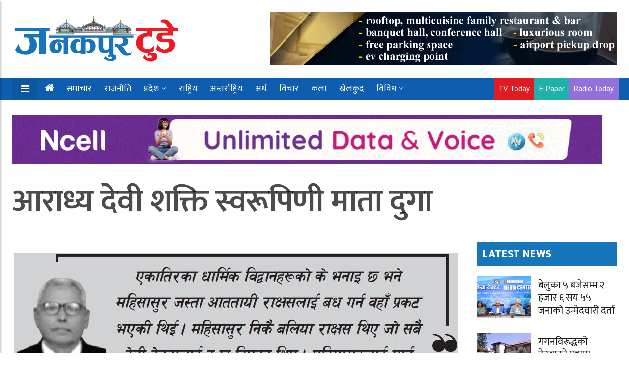

--- FILE ---
content_type: text/html; charset=UTF-8
request_url: https://ejanakpurtoday.com/2020/10/22/20091/
body_size: 23709
content:
<!doctype html>
<html lang="en-US" xmlns:og="http://opengraphprotocol.org/schema/" xmlns:fb="http://www.facebook.com/2008/fbml" prefix="og: https://ogp.me/ns#">
	<head>
		
	<meta charset="UTF-8">
<title>आराध्य देवी शक्ति स्वरूपिणी माता दुगा | Janakpur Today</title>
<meta name="description" content="Janakpur Today is a Nepali language national daily, published from Janakpurdham.">
<meta name="viewport" content="width=device-width, initial-scale=1">
<meta http-equiv="X-UA-Compatible" content="IE=edge">

<!-- Open Graph meta tags -->
<meta property="og:url" content="https://ejanakpurtoday.com/2020/10/22/20091/">
<meta property="og:type" content="website">
<meta property="og:title" content="आराध्य देवी शक्ति स्वरूपिणी माता दुगा">
<meta property="og:description" content="Janakpur Today is a Nepali language national daily, published from Janakpurdham.">

<meta property="og:image" content="https://ejanakpurtoday.com/wp-content/uploads/2020/10/Thumb-durga-go.jpg">
<meta property="og:image:width" content="1366">
<meta property="og:image:height" content="768">
<meta property="og:image:type" content="image/jpeg">
<meta property="og:image:alt" content="">

<!-- Facebook App ID -->
<meta property="fb:app_id" content="YOUR_ACTUAL_FACEBOOK_APP_ID">

<!-- Twitter meta tags -->
<meta name="twitter:card" content="summary_large_image">
<meta name="twitter:title" content="आराध्य देवी शक्ति स्वरूपिणी माता दुगा">
<meta name="twitter:description" content="Janakpur Today is a Nepali language national daily, published from Janakpurdham.">
<meta name="twitter:image" content="https://ejanakpurtoday.com/wp-content/uploads/2020/10/Thumb-durga-go.jpg">

<!-- Canonical URL -->
<link rel="canonical" href="https://ejanakpurtoday.com/2020/10/22/20091/" />

		
		
		<script type='text/javascript' src='https://platform-api.sharethis.com/js/sharethis.js#property=67e4cfe4bc16930012085b17&product=sop' async='async'></script>
	
		
			
				
		<!-- Global Font -->
		<link href="https://fonts.googleapis.com/css?family=Roboto:400,600,700" rel="stylesheet">

		<!-- Nepali Fonts -->
		<link href="https://fonts.googleapis.com/css?family=Niramit" rel="stylesheet">
		<link rel='stylesheet' id='custom-google-fonts-css'  href='https://fonts.googleapis.com/css?family=Ek+Mukta:400,500,600,700,800' type='text/css' media='all' />
		<link rel='stylesheet' id='custom-google-fonts-css'  href='https://fonts.googleapis.com/css?family=Mukta:400,500,600,700,800' type='text/css' media='all' />

		<!-- CSS ================================================== -->
		
		<!-- Bootstrap -->
		<link rel="stylesheet" href="https://ejanakpurtoday.com/wp-content/themes/janakpur%20today/assets/css/bootstrap.min.css">
		
		<!-- IconFont -->
		<link rel="stylesheet" href="https://ejanakpurtoday.com/wp-content/themes/janakpur%20today/assets/css/iconfonts.css">
		<!-- FontAwesome -->
		<link rel="stylesheet" href="https://ejanakpurtoday.com/wp-content/themes/janakpur%20today/assets/css/font-awesome.min.css">
		<!-- Owl Carousel -->
		<link rel="stylesheet" href="https://ejanakpurtoday.com/wp-content/themes/janakpur%20today/assets/css/owl.carousel.min.css">
		<link rel="stylesheet" href="https://ejanakpurtoday.com/wp-content/themes/janakpur%20today/assets/css/owl.theme.default.min.css">
		<!-- magnific -->
		<link rel="stylesheet" href="https://ejanakpurtoday.com/wp-content/themes/janakpur%20today/assets/css/magnific-popup.css">

		
		<link rel="stylesheet" href="https://ejanakpurtoday.com/wp-content/themes/janakpur%20today/assets/css/animate.css">

		<!-- Template styles-->
		<link rel="stylesheet" href="https://ejanakpurtoday.com/wp-content/themes/janakpur%20today/assets/css/style.css">
		<!-- Responsive styles-->
		<link rel="stylesheet" href="https://ejanakpurtoday.com/wp-content/themes/janakpur%20today/assets/css/responsive.css">
		
		<!-- Colorbox -->
		<link rel="stylesheet" href="https://ejanakpurtoday.com/wp-content/themes/janakpur%20today/assets/css/colorbox.css">

		<!-- HTML5 shim, for IE6-8 support of HTML5 elements. All other JS at the end of file. -->
		<!--[if lt IE 9]>
		  <script src="https://ejanakpurtoday.com/wp-content/themes/janakpur%20today/assets/js/html5shiv.js"></script>
		  <script src="https://ejanakpurtoday.com/wp-content/themes/janakpur%20today/assets/js/respond.min.js"></script>
		<![endif]-->
   		
		
<!-- Search Engine Optimization by Rank Math PRO - https://rankmath.com/ -->
<meta name="robots" content="follow, index, max-snippet:-1, max-video-preview:-1, max-image-preview:large"/>
<link rel="canonical" href="https://ejanakpurtoday.com/2020/10/22/20091/" />
<meta property="og:locale" content="en_US" />
<meta property="og:type" content="article" />
<meta property="og:title" content="आराध्य देवी शक्ति स्वरूपिणी माता दुगा | Janakpur Today" />
<meta property="og:description" content="प्रत्येक साल हामी दशैं वडो धूमधामका साथ मनाउँदै आएका छौं । यस पालिको दशैं मलमासले गर्दा कार्तिक महिनामा आइ पुगेको छ । जे जस्तो ढिलो [&hellip;]" />
<meta property="og:url" content="https://ejanakpurtoday.com/2020/10/22/20091/" />
<meta property="og:site_name" content="Janakpur Today" />
<meta property="article:author" content="https://www.facebook.com/tvtodayjnkpur" />
<meta property="article:section" content="जनकपुर टुडे विशेष" />
<meta property="og:updated_time" content="2020-10-22T06:38:10+05:45" />
<meta property="og:image" content="https://ejanakpurtoday.com/wp-content/uploads/2020/10/Thumb-durga-go.jpg" />
<meta property="og:image:secure_url" content="https://ejanakpurtoday.com/wp-content/uploads/2020/10/Thumb-durga-go.jpg" />
<meta property="og:image:width" content="910" />
<meta property="og:image:height" content="362" />
<meta property="og:image:alt" content="आराध्य देवी शक्ति स्वरूपिणी माता दुगा" />
<meta property="og:image:type" content="image/jpeg" />
<meta property="article:published_time" content="2020-10-22T06:38:06+05:45" />
<meta property="article:modified_time" content="2020-10-22T06:38:10+05:45" />
<meta name="twitter:card" content="summary_large_image" />
<meta name="twitter:title" content="आराध्य देवी शक्ति स्वरूपिणी माता दुगा | Janakpur Today" />
<meta name="twitter:description" content="प्रत्येक साल हामी दशैं वडो धूमधामका साथ मनाउँदै आएका छौं । यस पालिको दशैं मलमासले गर्दा कार्तिक महिनामा आइ पुगेको छ । जे जस्तो ढिलो [&hellip;]" />
<meta name="twitter:site" content="@Janakpur_today" />
<meta name="twitter:creator" content="@Janakpur_today" />
<meta name="twitter:image" content="https://ejanakpurtoday.com/wp-content/uploads/2020/10/Thumb-durga-go.jpg" />
<meta name="twitter:label1" content="Written by" />
<meta name="twitter:data1" content="जनकपुर टुडे" />
<meta name="twitter:label2" content="Time to read" />
<meta name="twitter:data2" content="11 minutes" />
<script type="application/ld+json" class="rank-math-schema-pro">{"@context":"https://schema.org","@graph":[{"@type":"Organization","@id":"https://ejanakpurtoday.com/#organization","name":"Janakpur Today","url":"https://ejanakpurtoday.com","sameAs":["https://twitter.com/Janakpur_today","https://www.youtube.com/channel/UCVuBbMfkJSn3byQyyXVgWIQ"],"logo":{"@type":"ImageObject","@id":"https://ejanakpurtoday.com/#logo","url":"https://ejanakpurtoday.com/wp-content/uploads/2021/10/cropped-logo_janakpurtoday-e1633643290527.png","contentUrl":"https://ejanakpurtoday.com/wp-content/uploads/2021/10/cropped-logo_janakpurtoday-e1633643290527.png","caption":"Janakpur Today","inLanguage":"en-US","width":"350","height":"102"}},{"@type":"WebSite","@id":"https://ejanakpurtoday.com/#website","url":"https://ejanakpurtoday.com","name":"Janakpur Today","publisher":{"@id":"https://ejanakpurtoday.com/#organization"},"inLanguage":"en-US"},{"@type":"ImageObject","@id":"https://ejanakpurtoday.com/wp-content/uploads/2020/10/Thumb-durga-go.jpg","url":"https://ejanakpurtoday.com/wp-content/uploads/2020/10/Thumb-durga-go.jpg","width":"910","height":"362","inLanguage":"en-US"},{"@type":"WebPage","@id":"https://ejanakpurtoday.com/2020/10/22/20091/#webpage","url":"https://ejanakpurtoday.com/2020/10/22/20091/","name":"\u0906\u0930\u093e\u0927\u094d\u092f \u0926\u0947\u0935\u0940 \u0936\u0915\u094d\u0924\u093f \u0938\u094d\u0935\u0930\u0942\u092a\u093f\u0923\u0940 \u092e\u093e\u0924\u093e \u0926\u0941\u0917\u093e | Janakpur Today","datePublished":"2020-10-22T06:38:06+05:45","dateModified":"2020-10-22T06:38:10+05:45","isPartOf":{"@id":"https://ejanakpurtoday.com/#website"},"primaryImageOfPage":{"@id":"https://ejanakpurtoday.com/wp-content/uploads/2020/10/Thumb-durga-go.jpg"},"inLanguage":"en-US"},{"@type":"Person","@id":"https://ejanakpurtoday.com/author/newsdesk/","name":"\u091c\u0928\u0915\u092a\u0941\u0930 \u091f\u0941\u0921\u0947","url":"https://ejanakpurtoday.com/author/newsdesk/","image":{"@type":"ImageObject","@id":"https://secure.gravatar.com/avatar/20a5fe512c733748f0beb933c23c279522042c0cb55d68440a39623e27f00d79?s=96&amp;d=mm&amp;r=g","url":"https://secure.gravatar.com/avatar/20a5fe512c733748f0beb933c23c279522042c0cb55d68440a39623e27f00d79?s=96&amp;d=mm&amp;r=g","caption":"\u091c\u0928\u0915\u092a\u0941\u0930 \u091f\u0941\u0921\u0947","inLanguage":"en-US"},"sameAs":["https://ejanakpurtoday.com/","https://www.facebook.com/tvtodayjnkpur","https://twitter.com/https://twitter.com/Janakpur_today"],"worksFor":{"@id":"https://ejanakpurtoday.com/#organization"}},{"@type":"BlogPosting","headline":"\u0906\u0930\u093e\u0927\u094d\u092f \u0926\u0947\u0935\u0940 \u0936\u0915\u094d\u0924\u093f \u0938\u094d\u0935\u0930\u0942\u092a\u093f\u0923\u0940 \u092e\u093e\u0924\u093e \u0926\u0941\u0917\u093e | Janakpur Today","datePublished":"2020-10-22T06:38:06+05:45","dateModified":"2020-10-22T06:38:10+05:45","author":{"@id":"https://ejanakpurtoday.com/author/newsdesk/","name":"\u091c\u0928\u0915\u092a\u0941\u0930 \u091f\u0941\u0921\u0947"},"publisher":{"@id":"https://ejanakpurtoday.com/#organization"},"description":"\u092a\u094d\u0930\u0924\u094d\u092f\u0947\u0915 \u0938\u093e\u0932 \u0939\u093e\u092e\u0940 \u0926\u0936\u0948\u0902 \u0935\u0921\u094b \u0927\u0942\u092e\u0927\u093e\u092e\u0915\u093e \u0938\u093e\u0925 \u092e\u0928\u093e\u0909\u0901\u0926\u0948 \u0906\u090f\u0915\u093e \u091b\u094c\u0902 \u0964 \u092f\u0938 \u092a\u093e\u0932\u093f\u0915\u094b \u0926\u0936\u0948\u0902 \u092e\u0932\u092e\u093e\u0938\u0932\u0947 \u0917\u0930\u094d\u0926\u093e \u0915\u093e\u0930\u094d\u0924\u093f\u0915 \u092e\u0939\u093f\u0928\u093e\u092e\u093e \u0906\u0907 \u092a\u0941\u0917\u0947\u0915\u094b \u091b \u0964 \u091c\u0947 \u091c\u0938\u094d\u0924\u094b \u0922\u093f\u0932\u094b \u092d\u090f\u092a\u0928\u093f \u0926\u0936\u0948\u0902\u0915\u094b \u0927\u0942\u092e\u0927\u093e\u092e\u092e\u093e \u0915\u092e\u0940 \u0926\u0947\u0916\u093f\u090f\u0915\u094b \u091b\u0948\u0928 \u0964 \u0939\u0941\u0928 \u0924 \u092f\u0938 \u092a\u093e\u0932\u0940 \u0926\u0936\u0948\u0902\u092e\u093e \u0915\u094b\u0930\u094b\u0928\u093e \u0930\u094b\u0917\u0932\u0947 \u0917\u0930\u094d\u0926\u093e \u092c\u0922\u0940 \u092d\u0940\u0921\u092d\u093e\u0921 \u0928\u0917\u0930\u094d\u0928 \u0938\u0930\u0915\u093e\u0930\u0932\u0947 \u0906\u0917\u094d\u0930\u0939 \u0917\u0930\u0947\u0915\u094b \u091b \u0964 \u0927\u0947\u0930\u0948 \u092d\u0940\u0921\u092d\u093e\u0921 \u0917\u0930\u094d\u0928\u0941 \u092a\u0928\u093f \u0939\u0941\u0901\u0926\u0948\u0928 \u0964 \u092f\u094b \u0930\u094b\u0917 \u090f\u0909\u091f\u093e \u0935\u093f\u0936\u094d\u0935\u092e\u0939\u093e\u092e\u093e\u0930\u0940 \u0930\u0939\u0947\u0915\u094b \u0939\u0941\u0928\u093e\u0932\u0947 \u092f\u0938\u0932\u093e\u0908 \u0930\u094b\u0915\u094d\u0928 \u092a\u094d\u0930\u0924\u094d\u092f\u0947\u0915 \u0926\u0947\u0936\u0932\u0947 \u0938\u0915\u094d\u0926\u094b \u092a\u094d\u0930\u092f\u093e\u0938\u092e\u093e \u0932\u093e\u0917\u0947\u0915\u093e \u091b\u0928\u094d \u0964 \u0939\u093e\u092e\u0940\u0939\u0930\u0942 \u092a\u0928\u093f \u0938\u0924\u0930\u094d\u0915\u0924\u093e \u0905\u092a\u0928\u093e\u090f\u0928\u094c\u0902 \u092d\u0928\u0947 \u092d\u094b\u0932\u0940 \u0938\u093e\u092e\u0941\u0926\u093e\u092f\u093f\u0915 \u0930\u0942\u092a \u0932\u093f\u0901\u0926\u093e \u0928\u093f\u092f\u0928\u094d\u0924\u094d\u0930\u0923 \u0917\u0930\u094d\u0928 \u0928\u093f\u0915\u0948 \u0915\u0920\u093f\u0928\u093e\u0907 \u0939\u0941\u0928\u0947\u092e\u093e \u0926\u0941\u0908 \u092e\u0924 \u0939\u0941\u0928 \u0938\u0915\u094d\u0926\u0948\u0928 \u0964 ","name":"\u0906\u0930\u093e\u0927\u094d\u092f \u0926\u0947\u0935\u0940 \u0936\u0915\u094d\u0924\u093f \u0938\u094d\u0935\u0930\u0942\u092a\u093f\u0923\u0940 \u092e\u093e\u0924\u093e \u0926\u0941\u0917\u093e | Janakpur Today","@id":"https://ejanakpurtoday.com/2020/10/22/20091/#richSnippet","isPartOf":{"@id":"https://ejanakpurtoday.com/2020/10/22/20091/#webpage"},"image":{"@id":"https://ejanakpurtoday.com/wp-content/uploads/2020/10/Thumb-durga-go.jpg"},"inLanguage":"en-US","mainEntityOfPage":{"@id":"https://ejanakpurtoday.com/2020/10/22/20091/#webpage"}}]}</script>
<!-- /Rank Math WordPress SEO plugin -->

<link rel="alternate" type="application/rss+xml" title="Janakpur Today &raquo; आराध्य देवी शक्ति स्वरूपिणी माता दुगा Comments Feed" href="https://ejanakpurtoday.com/2020/10/22/20091/feed/" />
<link rel="alternate" title="oEmbed (JSON)" type="application/json+oembed" href="https://ejanakpurtoday.com/wp-json/oembed/1.0/embed?url=https%3A%2F%2Fejanakpurtoday.com%2F2020%2F10%2F22%2F20091%2F" />
<link rel="alternate" title="oEmbed (XML)" type="text/xml+oembed" href="https://ejanakpurtoday.com/wp-json/oembed/1.0/embed?url=https%3A%2F%2Fejanakpurtoday.com%2F2020%2F10%2F22%2F20091%2F&#038;format=xml" />
<meta property="fb:app_id" content="" /><meta property="og:title" content="आराध्य देवी शक्ति स्वरूपिणी माता दुगा"/><meta property="og:type" content="article"/><meta property="og:url" content="https://ejanakpurtoday.com/2020/10/22/20091/"/><meta property="og:site_name" content="Your Site NAME Goes HERE"/><meta property="og:image" content="https://ejanakpurtoday.com/wp-content/uploads/2020/10/Thumb-durga-go-300x119.jpg"/>
<style id='wp-img-auto-sizes-contain-inline-css' type='text/css'>
img:is([sizes=auto i],[sizes^="auto," i]){contain-intrinsic-size:3000px 1500px}
/*# sourceURL=wp-img-auto-sizes-contain-inline-css */
</style>
<style id='wp-emoji-styles-inline-css' type='text/css'>

	img.wp-smiley, img.emoji {
		display: inline !important;
		border: none !important;
		box-shadow: none !important;
		height: 1em !important;
		width: 1em !important;
		margin: 0 0.07em !important;
		vertical-align: -0.1em !important;
		background: none !important;
		padding: 0 !important;
	}
/*# sourceURL=wp-emoji-styles-inline-css */
</style>
<style id='wp-block-library-inline-css' type='text/css'>
:root{--wp-block-synced-color:#7a00df;--wp-block-synced-color--rgb:122,0,223;--wp-bound-block-color:var(--wp-block-synced-color);--wp-editor-canvas-background:#ddd;--wp-admin-theme-color:#007cba;--wp-admin-theme-color--rgb:0,124,186;--wp-admin-theme-color-darker-10:#006ba1;--wp-admin-theme-color-darker-10--rgb:0,107,160.5;--wp-admin-theme-color-darker-20:#005a87;--wp-admin-theme-color-darker-20--rgb:0,90,135;--wp-admin-border-width-focus:2px}@media (min-resolution:192dpi){:root{--wp-admin-border-width-focus:1.5px}}.wp-element-button{cursor:pointer}:root .has-very-light-gray-background-color{background-color:#eee}:root .has-very-dark-gray-background-color{background-color:#313131}:root .has-very-light-gray-color{color:#eee}:root .has-very-dark-gray-color{color:#313131}:root .has-vivid-green-cyan-to-vivid-cyan-blue-gradient-background{background:linear-gradient(135deg,#00d084,#0693e3)}:root .has-purple-crush-gradient-background{background:linear-gradient(135deg,#34e2e4,#4721fb 50%,#ab1dfe)}:root .has-hazy-dawn-gradient-background{background:linear-gradient(135deg,#faaca8,#dad0ec)}:root .has-subdued-olive-gradient-background{background:linear-gradient(135deg,#fafae1,#67a671)}:root .has-atomic-cream-gradient-background{background:linear-gradient(135deg,#fdd79a,#004a59)}:root .has-nightshade-gradient-background{background:linear-gradient(135deg,#330968,#31cdcf)}:root .has-midnight-gradient-background{background:linear-gradient(135deg,#020381,#2874fc)}:root{--wp--preset--font-size--normal:16px;--wp--preset--font-size--huge:42px}.has-regular-font-size{font-size:1em}.has-larger-font-size{font-size:2.625em}.has-normal-font-size{font-size:var(--wp--preset--font-size--normal)}.has-huge-font-size{font-size:var(--wp--preset--font-size--huge)}.has-text-align-center{text-align:center}.has-text-align-left{text-align:left}.has-text-align-right{text-align:right}.has-fit-text{white-space:nowrap!important}#end-resizable-editor-section{display:none}.aligncenter{clear:both}.items-justified-left{justify-content:flex-start}.items-justified-center{justify-content:center}.items-justified-right{justify-content:flex-end}.items-justified-space-between{justify-content:space-between}.screen-reader-text{border:0;clip-path:inset(50%);height:1px;margin:-1px;overflow:hidden;padding:0;position:absolute;width:1px;word-wrap:normal!important}.screen-reader-text:focus{background-color:#ddd;clip-path:none;color:#444;display:block;font-size:1em;height:auto;left:5px;line-height:normal;padding:15px 23px 14px;text-decoration:none;top:5px;width:auto;z-index:100000}html :where(.has-border-color){border-style:solid}html :where([style*=border-top-color]){border-top-style:solid}html :where([style*=border-right-color]){border-right-style:solid}html :where([style*=border-bottom-color]){border-bottom-style:solid}html :where([style*=border-left-color]){border-left-style:solid}html :where([style*=border-width]){border-style:solid}html :where([style*=border-top-width]){border-top-style:solid}html :where([style*=border-right-width]){border-right-style:solid}html :where([style*=border-bottom-width]){border-bottom-style:solid}html :where([style*=border-left-width]){border-left-style:solid}html :where(img[class*=wp-image-]){height:auto;max-width:100%}:where(figure){margin:0 0 1em}html :where(.is-position-sticky){--wp-admin--admin-bar--position-offset:var(--wp-admin--admin-bar--height,0px)}@media screen and (max-width:600px){html :where(.is-position-sticky){--wp-admin--admin-bar--position-offset:0px}}

/*# sourceURL=wp-block-library-inline-css */
</style><style id='global-styles-inline-css' type='text/css'>
:root{--wp--preset--aspect-ratio--square: 1;--wp--preset--aspect-ratio--4-3: 4/3;--wp--preset--aspect-ratio--3-4: 3/4;--wp--preset--aspect-ratio--3-2: 3/2;--wp--preset--aspect-ratio--2-3: 2/3;--wp--preset--aspect-ratio--16-9: 16/9;--wp--preset--aspect-ratio--9-16: 9/16;--wp--preset--color--black: #000000;--wp--preset--color--cyan-bluish-gray: #abb8c3;--wp--preset--color--white: #ffffff;--wp--preset--color--pale-pink: #f78da7;--wp--preset--color--vivid-red: #cf2e2e;--wp--preset--color--luminous-vivid-orange: #ff6900;--wp--preset--color--luminous-vivid-amber: #fcb900;--wp--preset--color--light-green-cyan: #7bdcb5;--wp--preset--color--vivid-green-cyan: #00d084;--wp--preset--color--pale-cyan-blue: #8ed1fc;--wp--preset--color--vivid-cyan-blue: #0693e3;--wp--preset--color--vivid-purple: #9b51e0;--wp--preset--gradient--vivid-cyan-blue-to-vivid-purple: linear-gradient(135deg,rgb(6,147,227) 0%,rgb(155,81,224) 100%);--wp--preset--gradient--light-green-cyan-to-vivid-green-cyan: linear-gradient(135deg,rgb(122,220,180) 0%,rgb(0,208,130) 100%);--wp--preset--gradient--luminous-vivid-amber-to-luminous-vivid-orange: linear-gradient(135deg,rgb(252,185,0) 0%,rgb(255,105,0) 100%);--wp--preset--gradient--luminous-vivid-orange-to-vivid-red: linear-gradient(135deg,rgb(255,105,0) 0%,rgb(207,46,46) 100%);--wp--preset--gradient--very-light-gray-to-cyan-bluish-gray: linear-gradient(135deg,rgb(238,238,238) 0%,rgb(169,184,195) 100%);--wp--preset--gradient--cool-to-warm-spectrum: linear-gradient(135deg,rgb(74,234,220) 0%,rgb(151,120,209) 20%,rgb(207,42,186) 40%,rgb(238,44,130) 60%,rgb(251,105,98) 80%,rgb(254,248,76) 100%);--wp--preset--gradient--blush-light-purple: linear-gradient(135deg,rgb(255,206,236) 0%,rgb(152,150,240) 100%);--wp--preset--gradient--blush-bordeaux: linear-gradient(135deg,rgb(254,205,165) 0%,rgb(254,45,45) 50%,rgb(107,0,62) 100%);--wp--preset--gradient--luminous-dusk: linear-gradient(135deg,rgb(255,203,112) 0%,rgb(199,81,192) 50%,rgb(65,88,208) 100%);--wp--preset--gradient--pale-ocean: linear-gradient(135deg,rgb(255,245,203) 0%,rgb(182,227,212) 50%,rgb(51,167,181) 100%);--wp--preset--gradient--electric-grass: linear-gradient(135deg,rgb(202,248,128) 0%,rgb(113,206,126) 100%);--wp--preset--gradient--midnight: linear-gradient(135deg,rgb(2,3,129) 0%,rgb(40,116,252) 100%);--wp--preset--font-size--small: 13px;--wp--preset--font-size--medium: 20px;--wp--preset--font-size--large: 36px;--wp--preset--font-size--x-large: 42px;--wp--preset--spacing--20: 0.44rem;--wp--preset--spacing--30: 0.67rem;--wp--preset--spacing--40: 1rem;--wp--preset--spacing--50: 1.5rem;--wp--preset--spacing--60: 2.25rem;--wp--preset--spacing--70: 3.38rem;--wp--preset--spacing--80: 5.06rem;--wp--preset--shadow--natural: 6px 6px 9px rgba(0, 0, 0, 0.2);--wp--preset--shadow--deep: 12px 12px 50px rgba(0, 0, 0, 0.4);--wp--preset--shadow--sharp: 6px 6px 0px rgba(0, 0, 0, 0.2);--wp--preset--shadow--outlined: 6px 6px 0px -3px rgb(255, 255, 255), 6px 6px rgb(0, 0, 0);--wp--preset--shadow--crisp: 6px 6px 0px rgb(0, 0, 0);}:where(.is-layout-flex){gap: 0.5em;}:where(.is-layout-grid){gap: 0.5em;}body .is-layout-flex{display: flex;}.is-layout-flex{flex-wrap: wrap;align-items: center;}.is-layout-flex > :is(*, div){margin: 0;}body .is-layout-grid{display: grid;}.is-layout-grid > :is(*, div){margin: 0;}:where(.wp-block-columns.is-layout-flex){gap: 2em;}:where(.wp-block-columns.is-layout-grid){gap: 2em;}:where(.wp-block-post-template.is-layout-flex){gap: 1.25em;}:where(.wp-block-post-template.is-layout-grid){gap: 1.25em;}.has-black-color{color: var(--wp--preset--color--black) !important;}.has-cyan-bluish-gray-color{color: var(--wp--preset--color--cyan-bluish-gray) !important;}.has-white-color{color: var(--wp--preset--color--white) !important;}.has-pale-pink-color{color: var(--wp--preset--color--pale-pink) !important;}.has-vivid-red-color{color: var(--wp--preset--color--vivid-red) !important;}.has-luminous-vivid-orange-color{color: var(--wp--preset--color--luminous-vivid-orange) !important;}.has-luminous-vivid-amber-color{color: var(--wp--preset--color--luminous-vivid-amber) !important;}.has-light-green-cyan-color{color: var(--wp--preset--color--light-green-cyan) !important;}.has-vivid-green-cyan-color{color: var(--wp--preset--color--vivid-green-cyan) !important;}.has-pale-cyan-blue-color{color: var(--wp--preset--color--pale-cyan-blue) !important;}.has-vivid-cyan-blue-color{color: var(--wp--preset--color--vivid-cyan-blue) !important;}.has-vivid-purple-color{color: var(--wp--preset--color--vivid-purple) !important;}.has-black-background-color{background-color: var(--wp--preset--color--black) !important;}.has-cyan-bluish-gray-background-color{background-color: var(--wp--preset--color--cyan-bluish-gray) !important;}.has-white-background-color{background-color: var(--wp--preset--color--white) !important;}.has-pale-pink-background-color{background-color: var(--wp--preset--color--pale-pink) !important;}.has-vivid-red-background-color{background-color: var(--wp--preset--color--vivid-red) !important;}.has-luminous-vivid-orange-background-color{background-color: var(--wp--preset--color--luminous-vivid-orange) !important;}.has-luminous-vivid-amber-background-color{background-color: var(--wp--preset--color--luminous-vivid-amber) !important;}.has-light-green-cyan-background-color{background-color: var(--wp--preset--color--light-green-cyan) !important;}.has-vivid-green-cyan-background-color{background-color: var(--wp--preset--color--vivid-green-cyan) !important;}.has-pale-cyan-blue-background-color{background-color: var(--wp--preset--color--pale-cyan-blue) !important;}.has-vivid-cyan-blue-background-color{background-color: var(--wp--preset--color--vivid-cyan-blue) !important;}.has-vivid-purple-background-color{background-color: var(--wp--preset--color--vivid-purple) !important;}.has-black-border-color{border-color: var(--wp--preset--color--black) !important;}.has-cyan-bluish-gray-border-color{border-color: var(--wp--preset--color--cyan-bluish-gray) !important;}.has-white-border-color{border-color: var(--wp--preset--color--white) !important;}.has-pale-pink-border-color{border-color: var(--wp--preset--color--pale-pink) !important;}.has-vivid-red-border-color{border-color: var(--wp--preset--color--vivid-red) !important;}.has-luminous-vivid-orange-border-color{border-color: var(--wp--preset--color--luminous-vivid-orange) !important;}.has-luminous-vivid-amber-border-color{border-color: var(--wp--preset--color--luminous-vivid-amber) !important;}.has-light-green-cyan-border-color{border-color: var(--wp--preset--color--light-green-cyan) !important;}.has-vivid-green-cyan-border-color{border-color: var(--wp--preset--color--vivid-green-cyan) !important;}.has-pale-cyan-blue-border-color{border-color: var(--wp--preset--color--pale-cyan-blue) !important;}.has-vivid-cyan-blue-border-color{border-color: var(--wp--preset--color--vivid-cyan-blue) !important;}.has-vivid-purple-border-color{border-color: var(--wp--preset--color--vivid-purple) !important;}.has-vivid-cyan-blue-to-vivid-purple-gradient-background{background: var(--wp--preset--gradient--vivid-cyan-blue-to-vivid-purple) !important;}.has-light-green-cyan-to-vivid-green-cyan-gradient-background{background: var(--wp--preset--gradient--light-green-cyan-to-vivid-green-cyan) !important;}.has-luminous-vivid-amber-to-luminous-vivid-orange-gradient-background{background: var(--wp--preset--gradient--luminous-vivid-amber-to-luminous-vivid-orange) !important;}.has-luminous-vivid-orange-to-vivid-red-gradient-background{background: var(--wp--preset--gradient--luminous-vivid-orange-to-vivid-red) !important;}.has-very-light-gray-to-cyan-bluish-gray-gradient-background{background: var(--wp--preset--gradient--very-light-gray-to-cyan-bluish-gray) !important;}.has-cool-to-warm-spectrum-gradient-background{background: var(--wp--preset--gradient--cool-to-warm-spectrum) !important;}.has-blush-light-purple-gradient-background{background: var(--wp--preset--gradient--blush-light-purple) !important;}.has-blush-bordeaux-gradient-background{background: var(--wp--preset--gradient--blush-bordeaux) !important;}.has-luminous-dusk-gradient-background{background: var(--wp--preset--gradient--luminous-dusk) !important;}.has-pale-ocean-gradient-background{background: var(--wp--preset--gradient--pale-ocean) !important;}.has-electric-grass-gradient-background{background: var(--wp--preset--gradient--electric-grass) !important;}.has-midnight-gradient-background{background: var(--wp--preset--gradient--midnight) !important;}.has-small-font-size{font-size: var(--wp--preset--font-size--small) !important;}.has-medium-font-size{font-size: var(--wp--preset--font-size--medium) !important;}.has-large-font-size{font-size: var(--wp--preset--font-size--large) !important;}.has-x-large-font-size{font-size: var(--wp--preset--font-size--x-large) !important;}
/*# sourceURL=global-styles-inline-css */
</style>

<style id='classic-theme-styles-inline-css' type='text/css'>
/*! This file is auto-generated */
.wp-block-button__link{color:#fff;background-color:#32373c;border-radius:9999px;box-shadow:none;text-decoration:none;padding:calc(.667em + 2px) calc(1.333em + 2px);font-size:1.125em}.wp-block-file__button{background:#32373c;color:#fff;text-decoration:none}
/*# sourceURL=/wp-includes/css/classic-themes.min.css */
</style>
<link rel='stylesheet' id='font-awesome-css' href='https://ejanakpurtoday.com/wp-content/themes/janakpur%20today/assets/css/font-awesome.min.css?ver=4.7.0' type='text/css' media='all' />
<link rel='stylesheet' id='wp-block-paragraph-css' href='https://ejanakpurtoday.com/wp-includes/blocks/paragraph/style.min.css?ver=6.9' type='text/css' media='all' />
<script type="text/javascript" src="https://ejanakpurtoday.com/wp-includes/js/jquery/jquery.min.js?ver=3.7.1" id="jquery-core-js"></script>
<script type="text/javascript" src="https://ejanakpurtoday.com/wp-includes/js/jquery/jquery-migrate.min.js?ver=3.4.1" id="jquery-migrate-js"></script>
<link rel="https://api.w.org/" href="https://ejanakpurtoday.com/wp-json/" /><link rel="alternate" title="JSON" type="application/json" href="https://ejanakpurtoday.com/wp-json/wp/v2/posts/20091" /><link rel="EditURI" type="application/rsd+xml" title="RSD" href="https://ejanakpurtoday.com/xmlrpc.php?rsd" />

<link rel='shortlink' href='https://ejanakpurtoday.com/?p=20091' />
    <style>
        .custom-ad {
            margin: 15px 0;
            clear: both;
            overflow: hidden;
            width: 100%;
            padding: 0;
        }
        .custom-ad .row {
            margin-left: -5px;
            margin-right: -5px;
            display: flex;
            flex-wrap: wrap;
        }
        .ad-item {
            display: flex;
            align-items: center;
            justify-content: center;
            padding: 0 3px;
            height: 100%;
        }
        .custom-ad [class^="col-"] {
            padding-left: 0px;
            padding-right: 0px;
        }
        .ad-item img {
            max-width: 100%;
            height: auto;
            display: block;
            margin: 0 auto;
        }
        
        /* Add vertical spacing in mobile view */
        @media (max-width: 991px) {
            .custom-ad .col-md-12 {
                margin-bottom: 10px;
            }
            .custom-ad .col-md-12:last-child {
                margin-bottom: 0;
            }
        }
    </style>
    <link rel="icon" href="https://ejanakpurtoday.com/wp-content/uploads/2020/05/cropped-user-logo-32x32.png" sizes="32x32" />
<link rel="icon" href="https://ejanakpurtoday.com/wp-content/uploads/2020/05/cropped-user-logo-192x192.png" sizes="192x192" />
<link rel="apple-touch-icon" href="https://ejanakpurtoday.com/wp-content/uploads/2020/05/cropped-user-logo-180x180.png" />
<meta name="msapplication-TileImage" content="https://ejanakpurtoday.com/wp-content/uploads/2020/05/cropped-user-logo-270x270.png" />

	</head>
<body id="main-body">
	


<!-- skip ads -->


<!-- Skip Ads -->
<style>
  /* Modal Container */
  #protech_ads_roadblock-ad {
    position: fixed;
    top: 10px;
    left: 0;
    width: 100%;
    height: 100%;
    background: transparent;
    display: none; /* Hidden by default */
    align-items: center;
    justify-content: center;
    z-index: 9999;
    padding: 20px; 
    box-sizing: border-box;
  }

  /* Modal Content */
  #protech_ads_roadblock-ad .protech_ads_ad-content {
    display: flex;
    flex-direction: column;
    align-items: center;
    justify-content: center;
    position: relative;
    padding: 10px;
  }

  /* Image Wrapper */
  .content-wrapper {
    position: relative;
    display: inline-block;
    width: 100%;
  }

  /* Image Styling */
  #protech_ads_roadblock-ad img {
    width: auto;
    max-width: 100%;
    max-height: calc(90vh - 60px);
    object-fit: contain;
    display: block;
    margin: auto;
    border: 10px solid #f4f6f8;
  }

  /* Skip Ad Button */
  #protech_ads_skip-ad1, #protech_ads_skip-ad2 {
    position: absolute;
    top: 10px;
    right: 10px;
    padding: 8px 16px;
    font-size: 14px;
    cursor: pointer;
    border: none;
    border-radius: 4px;
    background-color: rgba(0, 123, 255, 0.43);
    color: #fff;
    z-index: 10;
    display: none; 
  }

  #protech_ads_skip-ad1:disabled, #protech_ads_skip-ad2:disabled {
    background-color: rgb(250 8 8 / 68%);
    cursor: not-allowed;
  }

  /* Hide second ad by default */
  #protech_ads_ad2 {
    display: none;
  }

  /* Responsive Adjustments */
  @media (max-width: 768px) {
    #protech_ads_roadblock-ad img {
      border: 3px solid white;
    }
  }

  @media (max-width: 480px) {
    #protech_ads_roadblock-ad img {
      border: 2px solid white;
    }

    #protech_ads_skip-ad1, #protech_ads_skip-ad2 {
      font-size: 12px;
      padding: 6px 12px;
    }
  }
</style>

<script>
  document.addEventListener('DOMContentLoaded', function () {
    const roadblockAd = document.getElementById('protech_ads_roadblock-ad');
    const adContentWrapper = roadblockAd.querySelector('.protech_ads_ad-content');
    const skipButton1 = document.getElementById('protech_ads_skip-ad1');
    const skipButton2 = document.getElementById('protech_ads_skip-ad2');
    const ad1 = document.getElementById('protech_ads_ad1');
    const ad2 = document.getElementById('protech_ads_ad2');
    let countdown = 10;
    let countdownInterval;

    // Function to check if an element has an image
    function hasImage(element) {
      return element && element.querySelector('img') !== null;
    }

    // Check if either ad has an image
    const hasAd1Image = hasImage(ad1);
    const hasAd2Image = hasImage(ad2);

    // If no images are present in either ad, remove everything and return
    if (!hasAd1Image && !hasAd2Image) {
      if (roadblockAd) {
        roadblockAd.remove();
      }
      return;
    }

    let currentImage = 1;

    // Function to cleanup and remove the ad
    function cleanupAd() {
      if (roadblockAd) {
        roadblockAd.style.display = 'none';
        roadblockAd.remove();
      }
      
      // Clear countdown interval
      if (countdownInterval) {
        clearInterval(countdownInterval);
      }
      
      // Reset all pointer events and overflow
      document.body.style.overflow = 'auto';
      document.body.style.pointerEvents = 'auto';
      
      // Reset pointer events for all elements
      const allElements = document.getElementsByTagName('*');
      for (let element of allElements) {
        element.style.pointerEvents = 'auto';
      }
      
      // Force a reflow to ensure styles are applied
      document.body.offsetHeight;
    }

    // Function to update countdown
    function updateCountdown(button) {
      button.textContent = `Skip Ad (${countdown})`;
      countdown--;
      if (countdown < 0) {
        clearInterval(countdownInterval);
        if (currentImage === 1 && hasAd2Image) {
          switchToSecondAd();
        } else {
          cleanupAd();
        }
      }
    }

    // Show the modal and Skip Ad button for the first ad
    if (hasAd1Image) {
      roadblockAd.style.display = 'flex';
      skipButton1.style.display = 'block';
      skipButton1.textContent = `Skip Ad (${countdown})`;
      countdownInterval = setInterval(() => updateCountdown(skipButton1), 1000);
    } else if (hasAd2Image) {
      // If only second ad has image, show it directly
      roadblockAd.style.display = 'flex';
      ad1.style.display = 'none';
      ad2.style.display = 'block';
      skipButton2.style.display = 'block';
      skipButton2.textContent = `Skip Ad (${countdown})`;
      countdownInterval = setInterval(() => updateCountdown(skipButton2), 1000);
      currentImage = 2;
    }

    // Function to switch to the second ad
    function switchToSecondAd() {
      if (!hasAd2Image) {
        cleanupAd();
        return;
      }
      
      // Clear first countdown
      if (countdownInterval) {
        clearInterval(countdownInterval);
      }
      
      // Reset countdown for second ad
      countdown = 10;
      
      ad1.style.display = 'none'; 
      ad2.style.display = 'block'; 
      skipButton1.style.display = 'none'; 
      skipButton2.style.display = 'block';
      skipButton2.textContent = `Skip Ad (${countdown})`;
      
      // Start new countdown
      countdownInterval = setInterval(() => updateCountdown(skipButton2), 1000);
    }

    // Skip button for first ad
    if (hasAd1Image) {
      skipButton1.addEventListener('click', function () {
        if (hasAd2Image) {
          switchToSecondAd();
        } else {
          cleanupAd();
        }
      });
    }

    // Skip button for second ad
    if (hasAd2Image) {
      skipButton2.addEventListener('click', cleanupAd);
    }

    // Initial setup
    document.body.style.overflow = 'hidden';
    document.body.style.pointerEvents = 'none';
    roadblockAd.style.pointerEvents = 'auto';
  });
</script>

<!-- Widget -->
<div id="protech_ads_roadblock-ad">
  <div class="protech_ads_ad-content">
    <div class="content-wrapper" id="protech_ads_ad1">
      <!-- First Ad Content -->
          </div>

    <div class="content-wrapper" id="protech_ads_ad2">
      <!-- Second Ad Content (Initially Hidden) -->
          </div>
  </div>
</div>

<!-- skip ads -->








<!-- skip ads -->
	
			
		<!-- Header start -->
	<header id="header" class="header">
		<div class="container">
			<div class="row align-items-center justify-content-between">
				<div class="col-md-3 col-sm-12">
					<div class="logo">
						<a href="https://ejanakpurtoday.com/" class="custom-logo-link" rel="home"><img width="350" height="102" src="https://ejanakpurtoday.com/wp-content/uploads/2021/10/cropped-logo_janakpurtoday-e1633643290527.png" class="custom-logo" alt="Janakpur Today" decoding="async" srcset="https://ejanakpurtoday.com/wp-content/uploads/2021/10/cropped-logo_janakpurtoday-e1633643290527.png 350w, https://ejanakpurtoday.com/wp-content/uploads/2021/10/cropped-logo_janakpurtoday-e1633643290527-300x87.png 300w" sizes="(max-width: 350px) 100vw, 350px" /></a>                        	

					
                        
						
					</div>
				</div><!-- logo col end -->

				<div class="col-md-7 col-sm-12 header-right">
					<div class="top__header__ads">

												<div><img width="1200" height="184" src="https://ejanakpurtoday.com/wp-content/uploads/2023/12/anjani-suite.gif" class="image wp-image-87360  attachment-full size-full" alt="" style="max-width: 100%; height: auto;" decoding="async" fetchpriority="high" /></div>												
					</div>
				</div><!-- header right end -->
			</div><!-- Row end -->
		</div><!-- Logo and banner area end -->
	</header><!--/ Header end -->

	
	<nav class="header__nav">
		<div class="container">
			<div class="nav__wrap">
			<div class="cl-lg-12">
			<div class="row">
				<div class="left__ col-lg-8 col-md-7 col-sm-3 col-xs-2">
				<div class="sticky__logo hide float-left">
					<a href="" class=""> <img src="" /> </a>
					
				</div>
					<a class="sidebar__collapse float-left" id="sidebarCollapse"> 
						<i class="fa fa-bars" style=" color: #FFF; position: relative; top: 2px; "> </i> 
						<!-- <svg width="30" height="30" viewBox="0 0 20 20" xmlns="http://www.w3.org/2000/svg" data-svg="menu" style="fill: white;"><rect x="2" y="4" width="16" height="1"></rect><rect x="2" y="9" width="10" height="1"></rect><rect x="2" y="14" width="16" height="1"></rect></svg> -->
					</a> 
				
					
					
					<ul id="desktop__only" class="nav-menu"><li id="menu-item-12426" class="menu-item menu-item-type-custom menu-item-object-custom menu-item-home menu-item-12426"><a href="https://ejanakpurtoday.com/"><i class="fa fa-home" style="font-size:20px;color:white"></i></a></li>
<li id="menu-item-12431" class="menu-item menu-item-type-taxonomy menu-item-object-category menu-item-12431"><a href="https://ejanakpurtoday.com/category/news/">समाचार</a></li>
<li id="menu-item-12393" class="menu-item menu-item-type-taxonomy menu-item-object-category menu-item-12393"><a href="https://ejanakpurtoday.com/category/politics/">राजनीति</a></li>
<li id="menu-item-42631" class="menu-item menu-item-type-taxonomy menu-item-object-category menu-item-has-children menu-item-42631"><a href="https://ejanakpurtoday.com/category/province/">प्रदेश</a>
<ul class="sub-menu">
	<li id="menu-item-42632" class="menu-item menu-item-type-taxonomy menu-item-object-category menu-item-42632"><a href="https://ejanakpurtoday.com/category/province/province1/">कोशी प्रदेश</a></li>
	<li id="menu-item-42633" class="menu-item menu-item-type-taxonomy menu-item-object-category menu-item-42633"><a href="https://ejanakpurtoday.com/category/province/province-2/">मधेश प्रदेश</a></li>
	<li id="menu-item-42634" class="menu-item menu-item-type-taxonomy menu-item-object-category menu-item-42634"><a href="https://ejanakpurtoday.com/category/province/province-3/">बागमती प्रदेश</a></li>
	<li id="menu-item-42635" class="menu-item menu-item-type-taxonomy menu-item-object-category menu-item-42635"><a href="https://ejanakpurtoday.com/category/province/province-4/">कर्णाली प्रदेश</a></li>
	<li id="menu-item-42636" class="menu-item menu-item-type-taxonomy menu-item-object-category menu-item-42636"><a href="https://ejanakpurtoday.com/category/province/province-5/">लुम्बिनी प्रदेश</a></li>
	<li id="menu-item-42637" class="menu-item menu-item-type-taxonomy menu-item-object-category menu-item-42637"><a href="https://ejanakpurtoday.com/category/province/province-6/">गण्डकी प्रदेश</a></li>
	<li id="menu-item-42638" class="menu-item menu-item-type-taxonomy menu-item-object-category menu-item-42638"><a href="https://ejanakpurtoday.com/category/province/province-7/">सुदूरपश्चिम प्रदेश</a></li>
</ul>
</li>
<li id="menu-item-12396" class="menu-item menu-item-type-taxonomy menu-item-object-category menu-item-12396"><a href="https://ejanakpurtoday.com/category/national/">राष्ट्रिय</a></li>
<li id="menu-item-12381" class="menu-item menu-item-type-taxonomy menu-item-object-category menu-item-12381"><a href="https://ejanakpurtoday.com/category/international/">अन्तर्राष्ट्रिय</a></li>
<li id="menu-item-12695" class="menu-item menu-item-type-custom menu-item-object-custom menu-item-12695"><a href="https://ejanakpurtoday.com/category/economics/">अर्थ</a></li>
<li id="menu-item-12397" class="menu-item menu-item-type-taxonomy menu-item-object-category current-post-ancestor current-menu-parent current-post-parent menu-item-12397"><a href="https://ejanakpurtoday.com/category/opion/">विचार</a></li>
<li id="menu-item-12392" class="menu-item menu-item-type-taxonomy menu-item-object-category menu-item-12392"><a href="https://ejanakpurtoday.com/category/entertainment/">कला</a></li>
<li id="menu-item-12436" class="menu-item menu-item-type-taxonomy menu-item-object-category menu-item-12436"><a href="https://ejanakpurtoday.com/category/sports/">खेलकुद</a></li>
<li id="menu-item-12399" class="menu-item menu-item-type-taxonomy menu-item-object-category menu-item-has-children menu-item-12399"><a href="https://ejanakpurtoday.com/category/all/">विविध</a>
<ul class="sub-menu">
	<li id="menu-item-12398" class="menu-item menu-item-type-taxonomy menu-item-object-category menu-item-12398"><a href="https://ejanakpurtoday.com/category/infotech/">विज्ञान-प्रविधि</a></li>
	<li id="menu-item-12400" class="menu-item menu-item-type-taxonomy menu-item-object-category menu-item-12400"><a href="https://ejanakpurtoday.com/category/health-education/">शिक्षा-स्वास्थ्य</a></li>
	<li id="menu-item-12679" class="menu-item menu-item-type-custom menu-item-object-custom menu-item-12679"><a href="https://ejanakpurtoday.com/category/photo-features/">फोटो फिचर</a></li>
</ul>
</li>
</ul> 
					
				</div>
				<div class="right__ col-lg-4 col-md-5 col-sm-9 col-xs-10">
					<ul class="right__btns">

					<li>
							<a href="https://ejanakpurtoday.com/tv-today/" class="icon__ tv-today__"> 
								<span> TV Today </span> 
							</a>
						</li>
						
							
							<li>
							<a href="https://ejanakpurtoday.com/category/janakpurtoday-paper/" class="icon__ e-paper__"> 
								<span> E-Paper  </span> 
							</a>
						</li>
						
						<li>
							<a href="https://ejanakpurtoday.com/radio-today/" class="icon__ radio-live__"> 
								<span> Radio Today  </span> 
							</a>
						</li>
						
					</ul>	
					
				</div>
				</div>
				</div>
			</div>
		</div>
	
	
			<!-- Search Box -->
		<div class="search__box hide">
			<div class="container">
				<form action="https://ejanakpurtoday.com" method="GET">
					<div class="col-lg-12">
						<div class="row">
							<div class="col-lg-3">
								<div class="form-check no-calendar-icon">
									<input type="text" name="from" id="nepali-datepicker-from" class="form-control" placeholder="From ">
								</div>
							</div>

							<div class="col-lg-3">
								<div class="form-check no-calendar-icon">
									<input type="text" name="to" id="nepali-datepicker-to" class="form-control" placeholder="To">
								</div>
							</div>
							<div class="col-lg-3">
								<div class="form-check no-keyword-icon">
									<input type="text" name="s" value="" class="form-control" placeholder="Your Tect">
								</div>
							</div>
							<div class="col-lg-3">
								<div class="mbl__mb__30">
										<input style="width: 80%; padding: .375rem .75rem; " type="submit" value="Search" class="btn btn-primary">
										<span class="close__search"> <i class="fa fa-close float-right"></i>
								</div>
							</div>
						</div>
					</div>
				</form>
			</div>
		</div>
		<!-- Search Box Ends -->
			
	
	
	</nav>
	

	
	<div class="gap-30"></div>



		<div class="">
            <!-- Sidebar Holder -->
            <nav id="sidebar">
                <div id="dismiss">
                    <i class="fa fa-arrow-left"></i>
                </div>
				
				<!--
                <div class="sidebar-header">
                    <a href="https://ejanakpurtoday.com/" class="custom-logo-link" rel="home"><img width="350" height="102" src="https://ejanakpurtoday.com/wp-content/uploads/2021/10/cropped-logo_janakpurtoday-e1633643290527.png" class="custom-logo" alt="Janakpur Today" decoding="async" srcset="https://ejanakpurtoday.com/wp-content/uploads/2021/10/cropped-logo_janakpurtoday-e1633643290527.png 350w, https://ejanakpurtoday.com/wp-content/uploads/2021/10/cropped-logo_janakpurtoday-e1633643290527-300x87.png 300w" sizes="(max-width: 350px) 100vw, 350px" /></a>                </div>
				-->
				
				<ul id="menu-home" class="list-unstyled components"><li class="menu-item menu-item-type-custom menu-item-object-custom menu-item-home menu-item-12426"><a href="https://ejanakpurtoday.com/"><i class="fa fa-home" style="font-size:20px;color:white"></i></a></li>
<li class="menu-item menu-item-type-taxonomy menu-item-object-category menu-item-12431"><a href="https://ejanakpurtoday.com/category/news/">समाचार</a></li>
<li class="menu-item menu-item-type-taxonomy menu-item-object-category menu-item-12393"><a href="https://ejanakpurtoday.com/category/politics/">राजनीति</a></li>
<li class="menu-item menu-item-type-taxonomy menu-item-object-category menu-item-has-children menu-item-42631"><a href="https://ejanakpurtoday.com/category/province/">प्रदेश</a>
<ul class="sub-menu">
	<li class="menu-item menu-item-type-taxonomy menu-item-object-category menu-item-42632"><a href="https://ejanakpurtoday.com/category/province/province1/">कोशी प्रदेश</a></li>
	<li class="menu-item menu-item-type-taxonomy menu-item-object-category menu-item-42633"><a href="https://ejanakpurtoday.com/category/province/province-2/">मधेश प्रदेश</a></li>
	<li class="menu-item menu-item-type-taxonomy menu-item-object-category menu-item-42634"><a href="https://ejanakpurtoday.com/category/province/province-3/">बागमती प्रदेश</a></li>
	<li class="menu-item menu-item-type-taxonomy menu-item-object-category menu-item-42635"><a href="https://ejanakpurtoday.com/category/province/province-4/">कर्णाली प्रदेश</a></li>
	<li class="menu-item menu-item-type-taxonomy menu-item-object-category menu-item-42636"><a href="https://ejanakpurtoday.com/category/province/province-5/">लुम्बिनी प्रदेश</a></li>
	<li class="menu-item menu-item-type-taxonomy menu-item-object-category menu-item-42637"><a href="https://ejanakpurtoday.com/category/province/province-6/">गण्डकी प्रदेश</a></li>
	<li class="menu-item menu-item-type-taxonomy menu-item-object-category menu-item-42638"><a href="https://ejanakpurtoday.com/category/province/province-7/">सुदूरपश्चिम प्रदेश</a></li>
</ul>
</li>
<li class="menu-item menu-item-type-taxonomy menu-item-object-category menu-item-12396"><a href="https://ejanakpurtoday.com/category/national/">राष्ट्रिय</a></li>
<li class="menu-item menu-item-type-taxonomy menu-item-object-category menu-item-12381"><a href="https://ejanakpurtoday.com/category/international/">अन्तर्राष्ट्रिय</a></li>
<li class="menu-item menu-item-type-custom menu-item-object-custom menu-item-12695"><a href="https://ejanakpurtoday.com/category/economics/">अर्थ</a></li>
<li class="menu-item menu-item-type-taxonomy menu-item-object-category current-post-ancestor current-menu-parent current-post-parent menu-item-12397"><a href="https://ejanakpurtoday.com/category/opion/">विचार</a></li>
<li class="menu-item menu-item-type-taxonomy menu-item-object-category menu-item-12392"><a href="https://ejanakpurtoday.com/category/entertainment/">कला</a></li>
<li class="menu-item menu-item-type-taxonomy menu-item-object-category menu-item-12436"><a href="https://ejanakpurtoday.com/category/sports/">खेलकुद</a></li>
<li class="menu-item menu-item-type-taxonomy menu-item-object-category menu-item-has-children menu-item-12399"><a href="https://ejanakpurtoday.com/category/all/">विविध</a>
<ul class="sub-menu">
	<li class="menu-item menu-item-type-taxonomy menu-item-object-category menu-item-12398"><a href="https://ejanakpurtoday.com/category/infotech/">विज्ञान-प्रविधि</a></li>
	<li class="menu-item menu-item-type-taxonomy menu-item-object-category menu-item-12400"><a href="https://ejanakpurtoday.com/category/health-education/">शिक्षा-स्वास्थ्य</a></li>
	<li class="menu-item menu-item-type-custom menu-item-object-custom menu-item-12679"><a href="https://ejanakpurtoday.com/category/photo-features/">फोटो फिचर</a></li>
</ul>
</li>
</ul>				
            </nav>
			<!-- Page Content Holder -->
        </div>



        <div class="overlay"></div>


    <div class="container">
	<div class="col-lg-12">
		<div class="row">
			<div class="posts__banner__ads">
								<div><a href="https://ncellapp.ncell.com.np/9wcBxD?utm_source=online+portal+&#038;utm_medium=eJanakpurtoday"><img width="1200" height="100" src="https://ejanakpurtoday.com/wp-content/uploads/2025/12/1200X100-2.gif" class="image wp-image-123588  attachment-full size-full" alt="" style="max-width: 100%; height: auto;" decoding="async" /></a></div>							</div>
		</div>
	</div>
</div>
		
		
	<!-- breadcrumb -->
	<div class="breadcrumb-section">
		<div class="container">
			<div class="row">
				<div class="col-12">
					
					<!--<div class="post__divider_line"> </div>-->
					
					<h2 class="post-title title-xl mb-20"> आराध्य देवी शक्ति स्वरूपिणी माता दुगा </h2>
					 
					 
					<!--<div class="post__divider_line"> </div>-->
					
				</div>
			</div><!-- row end -->
		</div><!-- container end -->
	</div>
	<!-- breadcrumb end -->

	


	<section class="main-content pt-0 mt-20">
		<div class="container">
			<div class="row ts-gutter-30">
				<div class="col-lg-9">
				
					<div class="single-post">
						<div class="post-header-area">
							<div class="posts__banner__ads mt-20">
															</div>
														
							<div class="single__post__image" style=" position: relative; ">
								<img class="img-fluid mb-20" src="https://ejanakpurtoday.com/wp-content/uploads/2020/10/Thumb-durga-go.jpg" />
							</div>
							
							
							<div class="post__divider_line"> </div>
							<div class="row mt-10">
						<div class="col-lg-7 col-md-12 col-sm-12">
							<div class="author__box">
								<span class="author__img">
									<img src="https://secure.gravatar.com/avatar/20a5fe512c733748f0beb933c23c279522042c0cb55d68440a39623e27f00d79?s=96&d=mm&r=g">
								</span>
								<label style="margin-top: 8px; "> <a href="https://ejanakpurtoday.com/author/newsdesk/" class="author"> जनकपुर टुडे </a></label>
							</div>
							<div class="post__time">
								<span> &#2408;&#2406;&#2413;&#2413; कार्तिक &#2412;, बिहीबार &#2406;&#2412;:&#2409;&#2414; </span> 
							</div>
							
							 <!-- <a href="#comment"> <div class="post__comment__count__box"> <span class="count"> 0 </span> प्रतिक्रिया </div> </a> -->
							
						</div>
					
					    <div class="col-lg-5 col-md-12 col-sm-12">
					    
                <!-- ShareThis BEGIN --><div class="sharethis-inline-share-buttons"></div><!-- ShareThis END -->
                            
                        </div>
            
            
					</div> 
							<div class="post__divider_line"> </div>
							<br>
							
<p>प्रत्येक साल हामी दशैं वडो धूमधामका साथ मनाउँदै आएका छौं । यस पालिको दशैं मलमासले गर्दा कार्तिक महिनामा आइ पुगेको छ । जे जस्तो ढिलो भएपनि दशैंको धूमधाममा कमी देखिएको छैन । हुन त यस पाली दशैंमा कोरोना रोगले गर्दा बढी भीडभाड नगर्न सरकारले आग्रह गरेको छ । धेरै भीडभाड गर्नु पनि हुँदैन । यो रोग एउटा विश्वमहामारी रहेको हुनाले यसलाई रोक्न प्रत्येक देशले सक्दो प्रयासमा लागेका छन् । हामीहरू पनि सतर्कता अपनाएनौं भने भोली सामुदायिक रूप लिँदा नियन्त्रण गर्न निकै कठिनाइ हुनेमा दुई मत हुन सक्दैन । </p>



<p>दशै अन्य पर्व भन्दा अलग किसिमको पर्व रहेको छ । यसमा दशैदिन नयाँ नयाँ परिकार बनाएर खाएका हुन्छन् । नयाँ नयाँ लुगा लगाएका हुन्छन् । हामी हिन्दू धर्मालम्बीहरूका लागि दशैं एउटा ठूलो चाड हो । खास गरी दशैंमा माटोको प्रतिभा बनाइ दशै दिन तथा नौ राति पूजा–आर्चा गर्ने हुनाले नै यसलाई दशमी तथा नवरात्री भनेको हो । हाम्रो वैदिक सनातन संस्कृतिमा चारवटा नवरात्र उल्लेख रहेका छन् । यी नवरात्रहरू असार, अशोज, माघ र चैत्र शुल्क प्रतिपदा देखी दशमी सम्मको नौ रातहरूलाई दशैको रूपमा उल्लेख गरेका छन् । तर खास गरी नेपाल भारतमा दुइटा दशैं अर्थात अशोजे तथा चैते दशंैलाई मनाउने गरिन्छ । यस मध्ये अशोजे दशैलाई वडा दशै र चैते दशैंलाई छोटा दशैंको नामले जानिन्छ । यी मध्ये पनि अशोजमा मनाइने दशैंलाई बडो धूमधामका साथ हिन्दूहरू मनाउने गरेका हुन्छन् । दशैंमा दशै दिन विधिपूर्वक पूजा–पाठ गर्छन् । अधिकाँश ठाउँमा दुर्गा मातालाई चढौनाको रुपमा बलि दिने चलन छ भने केही ठाउँमा बलि दिएको देखिएन ।</p>



<p> बलि नदिने ठाउँमा दुर्गा मातालाई वैष्णवी दुर्गा मानेर मिठाई, फलफूल, फूल–माला र दिपवतीले पूजा गरेका हुन्छन् । अर्को तिर अधिकांश ठाउँमा खसी, बोका, परेवा, हाँस, रांगा आदिलाई बलि दिने चलन छ । यस्ता पूजामा मिठाई, फलफूल, दिपवती लिएर पूजा गरेको रोक हुँदैन । जे होस दुर्गा माताको पूजाले दुःख दर्दबाट छुटकारा भेट्छ भने जन विश्वास छ । दशैंमा दशै दिन शक्ति स्वरूपिणी माता दुर्गाको विभिन्न रूपलाई पुजा गर्ने चलन छ । यसमा मूल रूपले अष्टभुजी, दशभुजी, तथा सहस्त्रभुजी दुगा रहेका छन् । दुर्गाको मूर्तिहरूमा माटोको मूर्तिलाई बढी शुद्ध मानिन्छ । गाउँदेखि शहरसम्म माटाका मूर्ति बनाइ प्रतिपदा देखि दशमीसम्म पूजापाठ गरी यात्राका दिन जलप्रवाह गर्ने गरिन्छ । दुर्गा माताको सवारी बाघ÷सिंह÷शेर रहेको छ । यसको कथातिर जाँदा विभिन्न कथा रहेका छन् । एकातिरका धार्मिक विद्वानहरूको के भनाइ छ भने महिसासुर जस्ता आततायी राक्षसलाई बध गर्न वहाँ प्रकट भएकी थिई । महिसासुर निकै बलिया राक्षस थिए जो सबै देवी देवतालाई दुःख दिएका थिए । महिसासुरलाई मार्न देवी दुर्गा प्रकट भएकी थिई । यहाँलाई प्रकट हुनका लागि सबै देवी देवताहरू प्रार्थना गरेका थिए ।</p>



<p> अर्कातिर भगवान रामले पनि लङ्कामा राजा रावणलाई बध गर्न असमर्थ देखिए पछि शक्तिको पूजा गरी बिजय प्राप्त गरेका थिए । दशैंमा दुर्गा माताको साथ साथै सूर्यपुत्ररेनन्त, महासरस्वती, महालक्ष्मी, महाकाली, गणेश, कार्तिके, शिवपार्वती जस्ता देवी देवताका पूजा–आर्चा गर्ने गरिन्छ । महाकालीले सहस्त्रौं राक्षसलाई बध गरेको रूपलाई देखाउने गरिन्छ । यहाँको रूप डर लाग्दो हुँदो रहेछ । नेपालमा धेरै ठाउँहरूमा माटाका मूर्ति बनाई पूजा पाठ गर्ने गरिन्छ भने मूल शक्रि पीठहरूमा पीतल, शंखमरमर, पत्थर, ढुंगा तथा अन्य धातुहरूबाट बनाइएका प्रतिमाहरू रहेका हुन्छन् । कहीं–कहीं शक्तिपीठहरूमा माताको मूर्ति नभइ पिंडी मात्र रहेका हुन्छन् । ती शक्ति पीठहरूमा पनि दशैंको बेला निकै भीडभाड हुन्छन् । टाढा टाढाका मानिसहरू पूजा–पाठ, दर्शन गर्न आएमा हुन्छन् । नेपालमा गुठ्ठी संस्थानले मुलुकको राजगुठ्ठी अन्तर्गत २,३५० देवस्थलमा नित्य पूजा– आर्चा गर्न अनुमति दिएको छ । हाम्रो समाजमा जहिले पनि नारीको शक्तिलाई कमजोर ठानेका हुन्छन् र नारीलाई हेला गरेका हुन्छन् । नारी शक्तिलाई कमजोर ठान्नु हुँदैन । शास्त्र साक्षी छ कि पुरूषले गर्न नसकेका काम महिलाले गरेर देखाएका छन् । दशैंमा माता दुर्गाको अवतरण पनि यसैको उदाहरण हो । </p>



<p>देवताहरू बध गर्न नसकेका आततायी राक्षस महिसासुर, शुम्भ–निशुम्भ, चण्डमुण्डका साथै अन्य बलशाली राक्षसहरूलाई नास गरेकी हुनाले नै दुंर्गालाई शक्तिस्वरूपिणी माता दुर्गा भनेको हो । यसले एकातिर महिलाहरूका पराक्रमलाई देखाउँछ भने अर्को तिर पुरूषहरूलाई महिलाको सम्मान गर्न शिक्षा दिन्छ । हुनत अहिले दशैं पुजामा केही आधुनिकताको प्रभाव परेको देखिन्छ । परम्परागत रूपमा संचालित रहेका केही संस्कृति विस्तारै बिलिनको अवस्थामा आइसकेका छन् । यस्ता संस्कृति पनि बचाइ राख्ने हाम्रै जिम्मेवारी रहेको छ । परम्परा रूपमा देखिएका पिङ तथा झिझिया संस्कृतिलाई लिन सकिन्छ । पहाडमा अनिवार्य रूपमा पिङ चढेर झुल्ने गरिन्थ्यो भने आजकल पिङ संस्कृति केही ठाउँमा मात्र सिमित रहेको देखिन्छ । यस्तै तराई तिर दशैंमा खेल्ने झिझिया तथा मिथिला, भोजपुरा तथा अवध क्षेत्रमा गाइने लोकगीतहरू पनि विस्तारै बिलिन हुन थालेका छन् । दशैंमा चङ्गा उडाएर मज्जा लिने कुरा पनि विस्तारै कम भएको देखिन्छ । अहिले यसको स्थान विभिन्न किसिमका राम हिलोरा, विद्युतीय रेल, मौतको कुँआ आदि लिएका छन् । लोक गीतको सट्टा विभिन्न किसिमका हिन्दी, नेपाली, भोजपुरी, मैथिली, अवधि भाषाका नयाँ नयाँ फिल्मी गीतहरूका बिगविगीपुरै दशैं भेला अवधि भर हेर्न पाइन्छ । </p>



<p>यस्ता संस्कृति हाम्रा भविष्यका सन्ततिहरूलाई आफ्नो संस्कृतिबाट अर्को संस्कृतितिर लग्नु कति सान्दर्भिक होला, विचार गर्ने कुरो रहेको छ । यस्ता कुरामा सरकारको संस्कृति मंत्रालयले पनि समय मै ध्यान दिनु पर्ने आवश्यकता आइ परेको छ । दशैंमा विभिन्न शक्ति पीठहरूमा बलि दिने चलनले गर्दा निकै भीडभाड हुने गर्दथ्यो । यस पालि सरकारको निर्देशनले गर्दा यस्ता बलिप्रथा माथि अलिकति नियन्त्रण हुने अनुमान गर्न सकिन्छ । उदाहरणको रूपमा वीरगञ्जको गहवामाई (माई स्थान), जनकपुरको राजदेवी माई (राम मंदिरको प्राङ्गण), सप्तरीको छिन्नमस्ता भगवती (सखडा भगवती) लाई लिन सकिन्छ । यी शक्ति पीठहरूमा यस पालि खसी बोकाको संख्या न्यून हुनेछ । धेरै जना मानिसहरूको के माँग छ भने यी शक्तिपीठहरूमा यस्ता बलि प्रथा सदाका लागि बन्द हुनु पर्दछ । दशैंले हामीलाई गलत काम गर्नबाट निरूत्साहित गर्दछ भने धर्म र सत्यमा आधारित कामहरू सदैव गर्नु अर्ति दिन्छ । हाम्रो शास्त्रहरूको मूल निचोर पनि यही हो । महिसासुर जस्ता बलशाली राक्षसलाई एउटी महिला स्वरूप धारण गरेकी दुर्गामाताको सामुन्ने हार बेहोर्नु परेको उदाहरण छ । </p>



<p>जस्तो सुकै बलशाली भएपनि यदि ऊ धर्म र सत्यको मार्गलाई छाड्छ भने उसको अकाल तथा दुःखदायी मृत्यु निश्चित छ । हाम्रो समाजमा अहिले यी दुई वर्गका मानिसहरू रहेका छन् । जो धर्मलाई पालन गरी अगाडि बढेको छ त्यसलाई हामी मानव भन्दछौ । अधर्मको बाटोमा हिडेको मानिसहरूलाई हामी दानव भन्दछौं । मानवीय जीवन आदर्शतामा आधारित हुन्छ भने दानवीय जीवन अनादर्शतामा आधारित हुन्छ जो अकाल तथा कष्टकर मृत्युको कारण हुन आउँछ । यस्ता पर्वबाट हामीले पनि सिख लिनु पर्ने हुन्छ कि धार्मिक संस्कारको बाटोलाई कहिले पनि छोडनु हुँदैन । व्यक्ति, परिवार, समाज, समुदाय तथा देशलाई सहीबाटोमा अगाडि बढाउन धर्मको बाटोलाई कहिले पनि छोडनु हुँदैन । यसैमा हामी सबैको कल्याण छ । अस्तु ।</p>
						
													</div><!-- post-header-area end -->
						
						
							
							<h1 class="block-title"><span> Comment </h1>
							
							<div id="fb-root" class="fb_reset mb-20">
<script src="https://connect.facebook.net/en_US/all.js#xfbml=1"></script>
<fb:comments href="https://ejanakpurtoday.com/2020/10/22/20091/" width="auto" class=" fb_iframe_widget fb_iframe_widget_fluid_desktop" fb-xfbml-state="rendered" fb-iframe-plugin-query="app_id=&amp;container_width=773&amp;height=100&amp;href=https://ejanakpurtoday.com/2020/10/22/20091/&amp;locale=en_US&amp;sdk=joey&amp;width=" style="width: 100%;"><span style="vertical-align: bottom; width: 100%; height: 178px;"><iframe name="fc4e93ae1f58d" width="1000px" height="100px" data-testid="fb:comments Facebook Social Plugin" title="fb:comments Facebook Social Plugin" frameborder="0" allowtransparency="true" allowfullscreen="true" scrolling="no" allow="encrypted-media" src="https://www.facebook.com/plugins/comments.php?app_id=&amp" style="border: none; visibility: visible; width: 100%; height: 178px;" __idm_frm__="3065" class=""></iframe></span></fb:comments> 
<div style="position: absolute; top: -10000px; width: 0px; height: 0px;"><div></div></div></div>
								
								<div class="posts__banner__ads">
																<div><div class="textwidget custom-html-widget"><br></div></div>															</div>
							
							
							
							<!-- Comments Sections -->
														
							
							<!-- realted post start -->
							<div class="related-post">
								<h2 class="block-title">
									<span class="title-angle-shap"> Related News  </span>
								</h2>
								<div class="row">
								
									
								
									<div class="col-md-4 mb-20">
										<div class="post-block-style shadow__">
											<div class="post-thumb">
												<a href=" https://ejanakpurtoday.com/2026/01/20/125312/ ">
													<img class="height-200 img-fluid" src=" https://ejanakpurtoday.com/wp-content/uploads/2026/01/pics1_a4nBFppcPX.jpg " alt="">
												</a>
											</div>
											
											<div class="post-content lr-p-15 height-90-auto">
												<h2 class="post-title mt-20">
													<a href=" https://ejanakpurtoday.com/2026/01/20/125312/ "> बेलुका ५ बजेसम्म २ हजार ६ सय ५५ जनाको उम्मेदवारी दर्ता </a>
												</h2>
											</div><!-- Post content end -->
										</div>
									</div><!-- col end -->
									
									
								
									<div class="col-md-4 mb-20">
										<div class="post-block-style shadow__">
											<div class="post-thumb">
												<a href=" https://ejanakpurtoday.com/2026/01/20/125307/ ">
													<img class="height-200 img-fluid" src=" https://ejanakpurtoday.com/wp-content/uploads/2026/01/hastantaran.jpg " alt="">
												</a>
											</div>
											
											<div class="post-content lr-p-15 height-90-auto">
												<h2 class="post-title mt-20">
													<a href=" https://ejanakpurtoday.com/2026/01/20/125307/ "> निर्वाचनको लागि भारत सरकारद्वारा ६१ वटा गाडी हस्तान्तरण </a>
												</h2>
											</div><!-- Post content end -->
										</div>
									</div><!-- col end -->
									
									
								
									<div class="col-md-4 mb-20">
										<div class="post-block-style shadow__">
											<div class="post-thumb">
												<a href=" https://ejanakpurtoday.com/2026/01/20/125298/ ">
													<img class="height-200 img-fluid" src=" https://ejanakpurtoday.com/wp-content/uploads/2026/01/4ce307d8-67c6-4218-8813-7c1bcfc8410e.jpg " alt="">
												</a>
											</div>
											
											<div class="post-content lr-p-15 height-90-auto">
												<h2 class="post-title mt-20">
													<a href=" https://ejanakpurtoday.com/2026/01/20/125298/ "> सप्तरी–३ मा उपेन्द्र यादवले दर्ता गरे उम्मेदवारी </a>
												</h2>
											</div><!-- Post content end -->
										</div>
									</div><!-- col end -->
									
									
								
									<div class="col-md-4 mb-20">
										<div class="post-block-style shadow__">
											<div class="post-thumb">
												<a href=" https://ejanakpurtoday.com/2026/01/20/125284/ ">
													<img class="height-200 img-fluid" src=" https://ejanakpurtoday.com/wp-content/uploads/2026/01/dhanusha-3.jpg " alt="">
												</a>
											</div>
											
											<div class="post-content lr-p-15 height-90-auto">
												<h2 class="post-title mt-20">
													<a href=" https://ejanakpurtoday.com/2026/01/20/125284/ "> धनुषामा को-को लिए गराए मनोनयन दर्ता ? </a>
												</h2>
											</div><!-- Post content end -->
										</div>
									</div><!-- col end -->
									
									
								
									<div class="col-md-4 mb-20">
										<div class="post-block-style shadow__">
											<div class="post-thumb">
												<a href=" https://ejanakpurtoday.com/2026/01/20/125281/ ">
													<img class="height-200 img-fluid" src=" https://ejanakpurtoday.com/wp-content/uploads/2026/01/pic5_UYmlV6ZY9t.jpg " alt="">
												</a>
											</div>
											
											<div class="post-content lr-p-15 height-90-auto">
												<h2 class="post-title mt-20">
													<a href=" https://ejanakpurtoday.com/2026/01/20/125281/ "> एमाले अध्यक्ष ओलीद्वारा उम्मेदवारी दर्ता </a>
												</h2>
											</div><!-- Post content end -->
										</div>
									</div><!-- col end -->
									
									
								
									<div class="col-md-4 mb-20">
										<div class="post-block-style shadow__">
											<div class="post-thumb">
												<a href=" https://ejanakpurtoday.com/2026/01/20/125278/ ">
													<img class="height-200 img-fluid" src=" https://ejanakpurtoday.com/wp-content/uploads/2026/01/pic6_TwKWbBx3vw.jpg " alt="">
												</a>
											</div>
											
											<div class="post-content lr-p-15 height-90-auto">
												<h2 class="post-title mt-20">
													<a href=" https://ejanakpurtoday.com/2026/01/20/125278/ "> रुकुम पूर्वबाट प्रचण्डकाे उम्मेदवारी दर्ता </a>
												</h2>
											</div><!-- Post content end -->
										</div>
									</div><!-- col end -->
									
																		
								</div><!-- row end -->
							</div>
							<!-- realted post end -->
						
						</div>
				</div><!-- col-lg-8 -->
				
				
			<div class="col-lg-3">
					
					<div class="sidebar__ads">
											</div>
					
					<h3 class="block-title"><span>  Latest News  </span></h3>
					
						<div class="list-post-block">
							<ul class="list-post">
							
														 
					
							
								<li>
									<div class="post-block-style media">
										<div class="post-thumb">
											<a href=" https://ejanakpurtoday.com/2026/01/20/125312/ ">
												<img class="img-fluid" style="width: 110px; height: 100px; object-fit: cover; " src=" https://ejanakpurtoday.com/wp-content/uploads/2026/01/pics1_a4nBFppcPX.jpg " alt="">
											</a>
										</div><!-- Post thumb end -->

										<div class="post-content media-body">
											<h2 class="post-title" style=" margin-left: -30px;">
												<a href=" https://ejanakpurtoday.com/2026/01/20/125312/ "> बेलुका ५ बजेसम्म २ हजार ६ सय ५५ जनाको उम्मेदवारी दर्ता </a>
											</h2>
											</div><!-- Post content end -->
									</div><!-- Post block style end -->
								</li><!-- Li end -->
								
								 
					
							
								<li>
									<div class="post-block-style media">
										<div class="post-thumb">
											<a href=" https://ejanakpurtoday.com/2026/01/20/125310/ ">
												<img class="img-fluid" style="width: 110px; height: 100px; object-fit: cover; " src=" https://ejanakpurtoday.com/wp-content/uploads/2025/10/sarbocha-adalat.jpg " alt="">
											</a>
										</div><!-- Post thumb end -->

										<div class="post-content media-body">
											<h2 class="post-title" style=" margin-left: -30px;">
												<a href=" https://ejanakpurtoday.com/2026/01/20/125310/ "> गगनविरूद्धको देउवाको मुद्दामा सर्वोच्चले दिएन अन्तरिम आदेश </a>
											</h2>
											</div><!-- Post content end -->
									</div><!-- Post block style end -->
								</li><!-- Li end -->
								
								 
					
							
								<li>
									<div class="post-block-style media">
										<div class="post-thumb">
											<a href=" https://ejanakpurtoday.com/2026/01/20/125307/ ">
												<img class="img-fluid" style="width: 110px; height: 100px; object-fit: cover; " src=" https://ejanakpurtoday.com/wp-content/uploads/2026/01/hastantaran.jpg " alt="">
											</a>
										</div><!-- Post thumb end -->

										<div class="post-content media-body">
											<h2 class="post-title" style=" margin-left: -30px;">
												<a href=" https://ejanakpurtoday.com/2026/01/20/125307/ "> निर्वाचनको लागि भारत सरकारद्वारा ६१ वटा गाडी हस्तान्तरण </a>
											</h2>
											</div><!-- Post content end -->
									</div><!-- Post block style end -->
								</li><!-- Li end -->
								
								 
					
							
								<li>
									<div class="post-block-style media">
										<div class="post-thumb">
											<a href=" https://ejanakpurtoday.com/2026/01/20/125304/ ">
												<img class="img-fluid" style="width: 110px; height: 100px; object-fit: cover; " src=" https://ejanakpurtoday.com/wp-content/uploads/2026/01/surendra-yadav.png " alt="">
											</a>
										</div><!-- Post thumb end -->

										<div class="post-content media-body">
											<h2 class="post-title" style=" margin-left: -30px;">
												<a href=" https://ejanakpurtoday.com/2026/01/20/125304/ "> महोत्तरीमा ४ मा जसपा नेपालबाट डा. सुरेन्द्र यादवले दर्ता गराए मनोनयन </a>
											</h2>
											</div><!-- Post content end -->
									</div><!-- Post block style end -->
								</li><!-- Li end -->
								
								 
					
							
								<li>
									<div class="post-block-style media">
										<div class="post-thumb">
											<a href=" https://ejanakpurtoday.com/2026/01/20/125301/ ">
												<img class="img-fluid" style="width: 110px; height: 100px; object-fit: cover; " src=" https://ejanakpurtoday.com/wp-content/uploads/2026/01/SudipRaut-Siraha-6c885f4e2-3b0c-4b4c-8133-5faef3e79a4fcopy-1-1768911256.jpg " alt="">
											</a>
										</div><!-- Post thumb end -->

										<div class="post-content media-body">
											<h2 class="post-title" style=" margin-left: -30px;">
												<a href=" https://ejanakpurtoday.com/2026/01/20/125301/ "> बब्लु गुप्ताले गरे उम्मेदवारी दर्ता </a>
											</h2>
											</div><!-- Post content end -->
									</div><!-- Post block style end -->
								</li><!-- Li end -->
								
								 
					
							
								<li>
									<div class="post-block-style media">
										<div class="post-thumb">
											<a href=" https://ejanakpurtoday.com/2026/01/20/125298/ ">
												<img class="img-fluid" style="width: 110px; height: 100px; object-fit: cover; " src=" https://ejanakpurtoday.com/wp-content/uploads/2026/01/4ce307d8-67c6-4218-8813-7c1bcfc8410e.jpg " alt="">
											</a>
										</div><!-- Post thumb end -->

										<div class="post-content media-body">
											<h2 class="post-title" style=" margin-left: -30px;">
												<a href=" https://ejanakpurtoday.com/2026/01/20/125298/ "> सप्तरी–३ मा उपेन्द्र यादवले दर्ता गरे उम्मेदवारी </a>
											</h2>
											</div><!-- Post content end -->
									</div><!-- Post block style end -->
								</li><!-- Li end -->
								
															</ul>
						</div>
					<div class="sidebar__ads">
											</div>
					
					<h3 class="block-title"><span>  Trending News   </span></h3>
					<div class="list-post-block">
						<ul class="list-post">
					
								
					
					<li>
						<div class="post-block-style media">
							<div class="post-thumb">
								<a href=" https://ejanakpurtoday.com/2024/04/21/92120/ ">
									<img class="img-fluid" style="width: 110px; height: 100px; object-fit: cover; " src=" https://ejanakpurtoday.com/wp-content/uploads/2024/04/suneel_poudel_8t4pX2BTIb.jpg " alt="">
								</a>
							</div><!-- Post thumb end -->

							<div class="post-content media-body">
								<h2 class="post-title" style=" margin-left: -30px;">
									<a href=" https://ejanakpurtoday.com/2024/04/21/92120/ "> नेपाल टेलिकमका निलम्बित प्रबन्ध निर्देशक पौडेलविरुद्ध फेरि अर्को भ्रष्टाचार मुद्दा </a>
								</h2>
								</div><!-- Post content end -->
						</div><!-- Post block style end -->
					</li><!-- Li end -->
					
								
					
					<li>
						<div class="post-block-style media">
							<div class="post-thumb">
								<a href=" https://ejanakpurtoday.com/2024/05/01/92671/ ">
									<img class="img-fluid" style="width: 110px; height: 100px; object-fit: cover; " src=" https://ejanakpurtoday.com/wp-content/uploads/2024/05/Salman-Khan-House-Firing-1714556312380.jpg " alt="">
								</a>
							</div><!-- Post thumb end -->

							<div class="post-content media-body">
								<h2 class="post-title" style=" margin-left: -30px;">
									<a href=" https://ejanakpurtoday.com/2024/05/01/92671/ "> सलमानको घरबाहिर गोली चलाएको प्रकरणमा पक्राउ युवकले गरे आत्महत्या </a>
								</h2>
								</div><!-- Post content end -->
						</div><!-- Post block style end -->
					</li><!-- Li end -->
					
								
					
					<li>
						<div class="post-block-style media">
							<div class="post-thumb">
								<a href=" https://ejanakpurtoday.com/2024/04/15/91838/ ">
									<img class="img-fluid" style="width: 110px; height: 100px; object-fit: cover; " src=" https://ejanakpurtoday.com/wp-content/uploads/2024/04/salman-firing.jpg " alt="">
								</a>
							</div><!-- Post thumb end -->

							<div class="post-content media-body">
								<h2 class="post-title" style=" margin-left: -30px;">
									<a href=" https://ejanakpurtoday.com/2024/04/15/91838/ "> सलमान खानको निवासबाहिर हवाई फायरिङ गर्नेको तस्विर सार्बजनिक </a>
								</h2>
								</div><!-- Post content end -->
						</div><!-- Post block style end -->
					</li><!-- Li end -->
					
								
					
					<li>
						<div class="post-block-style media">
							<div class="post-thumb">
								<a href=" https://ejanakpurtoday.com/2024/02/05/88955/ ">
									<img class="img-fluid" style="width: 110px; height: 100px; object-fit: cover; " src=" https://ejanakpurtoday.com/wp-content/uploads/2022/01/cinema-hall-886778-1599978918.jpg " alt="">
								</a>
							</div><!-- Post thumb end -->

							<div class="post-content media-body">
								<h2 class="post-title" style=" margin-left: -30px;">
									<a href=" https://ejanakpurtoday.com/2024/02/05/88955/ "> आज देशभरका फिल्म हल बन्द </a>
								</h2>
								</div><!-- Post content end -->
						</div><!-- Post block style end -->
					</li><!-- Li end -->
					
								
					
					<li>
						<div class="post-block-style media">
							<div class="post-thumb">
								<a href=" https://ejanakpurtoday.com/2024/04/05/91357/ ">
									<img class="img-fluid" style="width: 110px; height: 100px; object-fit: cover; " src=" https://ejanakpurtoday.com/wp-content/uploads/2024/04/17457365_289154688182717_6562603200807107006_n.jpg " alt="">
								</a>
							</div><!-- Post thumb end -->

							<div class="post-content media-body">
								<h2 class="post-title" style=" margin-left: -30px;">
									<a href=" https://ejanakpurtoday.com/2024/04/05/91357/ "> वरिष्ठ शास्त्रीय गायक गुरुदेव कामत अस्वस्थ्य </a>
								</h2>
								</div><!-- Post content end -->
						</div><!-- Post block style end -->
					</li><!-- Li end -->
					
									</div>
				
			</div>
			
							
			
			
		</div><!-- container end -->
	</section><!-- category-layout end -->


 
	<!-- ad banner end-->

	<!-- Footer start -->
	
	<!-- Footer End-->
	<footer>
    <style>
    footer {
        background: linear-gradient(135deg, #1e3c72 0%, #2a5298 100%);
        color: #ffffff;
        padding: 50px 0 20px;
        margin-top: 40px;
        position: relative;
    }
    
    .footer-title {
        font-size: 20px;
        margin-bottom: 20px;
        padding-bottom: 8px;
        border-bottom: 2px solid #4fc3f7;
        font-weight: 600;
        color: #1e3c72;
    }
    
    .footer-links {
        list-style: none;
        padding: 0;
        margin: 0;
    }
    
    .footer-links li {
        margin-bottom: 8px;
    }
    
    .footer-links li a {
        color: #333333;
        text-decoration: none;
        transition: color 0.3s ease;
        font-weight: 400;
        display: block;
        padding: 3px 0;
    }
    
    .footer-links li a:hover {
        color: #1e3c72;
    }
    
    footer .row {
        margin-left: 0;
        margin-right: 0;
    }
    
    footer .row > [class*="col-"] {
        padding-left: 10px;
        padding-right: 10px;
    }
    
    footer .row > [class*="col-"]:first-child {
        padding-left: 0;
    }
    
    footer .row > [class*="col-"]:last-child {
        padding-right: 0;
    }
    
    .footer-section {
        padding: 25px 20px;
        box-sizing: border-box;
        margin-bottom: 20px;
        position: relative;
        background: #ffffff;
        border-radius: 8px;
        border: 1px solid #e0e0e0;
        box-shadow: 0 4px 6px rgba(0, 0, 0, 0.1);
        transition: transform 0.3s ease, box-shadow 0.3s ease;
        height: 100%;
        color: #333333;
    }
    
    .footer-section:hover {
        transform: translateY(-3px);
        box-shadow: 0 6px 12px rgba(0, 0, 0, 0.15);
    }
    
    .footer-section p,
    .footer-section li,
    .footer-section span,
    .footer-section div {
        color: #333333;
    }
    
    .footer-section p {
        font-size: 16px;
        line-height: 1.6;
    }
    
    /* Mobile responsiveness */
    @media (max-width: 767px) {
        footer {
            padding: 40px 0 20px;
        }
        
        footer .container {
            max-width: 100%;
            padding-left: 15px;
            padding-right: 15px;
            margin: 0 auto;
            overflow: hidden;
        }
        
        footer .row {
            margin-bottom: -20px;
        }
        
        footer .row > [class*="col-"] {
            padding-left: 0;
            padding-right: 0;
            margin-bottom: 20px;
        }
        
        .footer-section {
            padding: 20px 15px;
            margin-bottom: 0;
        }
        
        .footer-title {
            font-size: 18px;
            margin-bottom: 15px;
        }
    }
    
    /* Tablet responsiveness */
    @media (max-width: 991px) and (min-width: 768px) {
        footer .row > [class*="col-"] {
            padding-left: 7px;
            padding-right: 7px;
        }
        
        footer .row > [class*="col-"]:first-child {
            padding-left: 0;
        }
        
        footer .row > [class*="col-"]:last-child {
            padding-right: 0;
        }
        
        .footer-section {
            padding: 20px 15px;
        }
    }
    
    
    </style>



    <div class="container">
        
        <div class="row">
            <div class="col-lg-3 col-md-6 col-sm-6 col-12">
                <div class="footer-section">
                                            <div class="footer-widtet">			<div class="textwidget"><p><img loading="lazy" decoding="async" class="alignnone size-full wp-image-39325" src="https://ejanakpurtoday.com/wp-content/uploads/2021/10/cropped-logo_janakpurtoday-e1633643290527.png" alt="" width="350" height="102" srcset="https://ejanakpurtoday.com/wp-content/uploads/2021/10/cropped-logo_janakpurtoday-e1633643290527.png 350w, https://ejanakpurtoday.com/wp-content/uploads/2021/10/cropped-logo_janakpurtoday-e1633643290527-300x87.png 300w" sizes="auto, (max-width: 350px) 100vw, 350px" /><br />
जनकपुर टुडे मेडिया ग्रुप प्रालिद्वारा प्रकाशित जनकपुर टुडे  दैनिक पत्रिका मधेशको पहिलो &#8216;क&#8217; वर्गको राष्ट्रिय पत्रिका हो । ताजा समाचारको लागि हामीलाई सामाजिक संजालमा फलो गर्न सक्नुहुन्छ ।</p>
</div>
		</div>                                    </div>
            </div>
            
            <div class="col-lg-3 col-md-6 col-sm-6 col-12">
                <div class="footer-section">
                                            <div class="footer-widtet"><h3 class="widget-title"><span>सम्पर्क ठेगाना:</h3></span>			<div class="textwidget"><p>जनकपुर टुडे मिडिया ग्रुप प्रालि<br />
जनकपुरधाम, धनुषा (प्रदेश २)<br />
सम्पर्क नं. : 041-590101<br />
सम्पर्क मो. नं. : 9854026025<br />
इमेल: <a href="/cdn-cgi/l/email-protection" class="__cf_email__" data-cfemail="79130d161d1800171c0e0a391e14181015571a1614">[email&#160;protected]</a><br />
र <a href="/cdn-cgi/l/email-protection" class="__cf_email__" data-cfemail="483a292c21273c272c293171792e25082f25292124662b2725">[email&#160;protected]</a></p>
<p><strong><span style="color: #ff0000; background-color: #ccffff;"> क. दर्ता नंः – १४६२५२/०७२/०७३ </span></strong></p>
</div>
		</div>                                    </div>
            </div>
            
            <div class="col-lg-3 col-md-6 col-sm-6 col-12">
                <div class="footer-section">
                                            <div class="footer-widtet"><h3 class="widget-title"><span>हाम्रो टीम:</h3></span>			<div class="textwidget"><p>प्रधान सम्पादकः बृजकुमार यादव<br />
सम्पर्क नं. : +977-9801620025<br />
इमेल: <a href="/cdn-cgi/l/email-protection" class="__cf_email__" data-cfemail="204252494a4b525960474d41494c0e434f4d">[email&#160;protected]</a><br />
न्युज डेस्क : संजय यादव<br />
सम्पर्क नं. : +977-9801626020</p>
</div>
		</div>                                    </div>
            </div>
            
            <div class="col-lg-3 col-md-6 col-sm-6 col-12">
                <div class="footer-section">
                                            <div class="footer-widtet"><h3 class="widget-title"><span>विज्ञापनका लागि:</h3></span>			<div class="textwidget"><p>राजेन्द्र यादव<br />
सम्पर्क मो. नं:9801626026<br />
इमेल :<a href="/cdn-cgi/l/email-protection" class="__cf_email__" data-cfemail="6e041a010a0f170f0a0a2e09030f0702400d0103">[email&#160;protected]</a><br />
संजय कर्ण<br />
सम्पर्क मो. नं:9801626023<br />
इमेल :<a href="/cdn-cgi/l/email-protection" class="__cf_email__" data-cfemail="96fce2f9f2f7eff7f2d6f1fbf7fffab8f5f9fb">[email&#160;protected]</a><br />
सन्जना ओझा, मो. नं: 9854026018</p>
</div>
		</div>                                    </div>
            </div>
        </div>
    </div>
   
</footer>		
	
	
		<!-- ts-copyright start -->
		<div class="copyright-footer">
  <div class="copyright-container">
    <div class="left-footer">
      <p>Copyright © 2025 All rights reserved.</p>
    </div>

    <div class="rights-footer">
      <p>Developed by <a href="https://www.protech.org.np/" target="_blank">Protech</a></p>
    </div>
  </div>
</div>
 


<style>
  .copyright-footer {
    background:#0d2651;
    color: white;
    box-shadow: 0 -4px 20px rgba(0, 0, 0, 0.1);
    position: relative;
    overflow: hidden;
  }

  .copyright-footer::before {
    content: '';
    position: absolute;
    top: 0;
    left: 0;
    right: 0;
    height: 2px;
    background: linear-gradient(90deg,rgb(241, 110, 23),rgb(58, 103, 158), #45b7d1, #96ceb4, #feca57);
    background-size: 200% 100%;
    animation: gradientShift 3s ease-in-out infinite;
  }

  @keyframes gradientShift {

    0%,
    100% {
      background-position: 0% 50%;
    }

    50% {
      background-position: 100% 50%;
    }
  }

  .copyright-container {
    max-width: 1300px;
    margin: 0 auto;
    padding: 10px 20px;
    display: flex;
    justify-content: space-between;
    align-items: center;
    flex-wrap: wrap;
  }

  .left-footer p {
    margin: 0;
    font-size: 16px;
    font-weight: 400;
    opacity: 0.9;
    letter-spacing: 0.5px;
  }

  .rights-footer p {
    margin: 0;
    font-size: 16px;
    font-weight: 500;
  }

  .rights-footer a {
    color: #ffd700;
    text-decoration: none;
    font-weight: 600;
    transition: all 0.3s ease;
    position: relative;
    padding: 2px 0;
  }

  .rights-footer a::after {
    content: '';
    position: absolute;
    bottom: 0;
    left: 0;
    width: 0;
    height: 2px;
    background: #ffd700;
    transition: width 0.3s ease;
  }

  .rights-footer a:hover {
    color: #fff;
    transform: translateY(-1px);
  }

  .rights-footer a:hover::after {
    width: 100%;
  }

  /* Responsive Design */
  @media (max-width: 768px) {
    .copyright-container {
      flex-direction: column;
      text-align: center;
    }

    .left-footer p,
    .rights-footer p {
      font-size: 13px;
    }
  }

  @media (max-width: 480px) {
    .copyright-container {
      padding: 15px 20px;
    }

    .left-footer p,
    .rights-footer p {
      font-size: 12px;
    }
  }
</style>	<!-- ts-copyright end-->

	
	
	
	
	
	
	
	

	
	
<div id="back-to-top" class="back-to-top-button" role="button" aria-label="Scroll to top">
    <span class="arrow-up" aria-hidden="true"></span>
</div>

<style>
/* Back to Top Button Styles */
.back-to-top-button {
    display: inline-block;
    background: linear-gradient(135deg, #cf6403 0%, #ff6b6b 100%);
    width: 50px;
    height: 50px;
    text-align: center;
    border-radius: 50%;
    position: fixed;
    bottom: 30px;
    right: 30px;
    transition: all 0.4s cubic-bezier(0.175, 0.885, 0.32, 1.275);
    opacity: 0;
    visibility: hidden;
    z-index: 1000;
    box-shadow: 0 4px 15px rgba(255, 49, 49, 0.3);
    border: 2px solid rgba(255, 255, 255, 0.2);
    transform: scale(0.8) rotate(0deg);
    animation: pulse 2s infinite;
    cursor: pointer;
}

.back-to-top-button .arrow-up {
    position: relative;
    display: block;
    width: 100%;
    height: 100%;
}

.back-to-top-button .arrow-up::after {
    content: "\f077";
    font-family: "FontAwesome", "Font Awesome 5 Free", "Font Awesome 5 Pro";
    font-weight: 900;
    font-style: normal;
    font-size: 1.8em;
    line-height: 46px;
    color: #fff;
    transition: all 0.3s ease;
    position: absolute;
    top: 50%;
    left: 50%;
    transform: translate(-50%, -50%);
}

/* Fallback if FontAwesome doesn't load */
.back-to-top-button .arrow-up::before {
    content: "↑";
    font-size: 2em;
    color: #fff;
    position: absolute;
    top: 50%;
    left: 50%;
    transform: translate(-50%, -50%);
    display: none;
    font-weight: bold;
}

/* Show fallback if FontAwesome fails */
@supports not (font-family: FontAwesome) {
    .back-to-top-button .arrow-up::after {
        display: none;
    }
    .back-to-top-button .arrow-up::before {
        display: block;
    }
}

.back-to-top-button:hover {
    background: linear-gradient(135deg, #102944 0%, #5a9bd4 100%);
    transform: scale(1.1) rotate(360deg);
    box-shadow: 0 8px 25px rgba(56, 113, 193, 0.4);
    border-color: rgba(255, 255, 255, 0.4);
}

.back-to-top-button:hover .arrow-up::after {
    transform: translate(-50%, -50%) translateY(-2px);
    text-shadow: 0 2px 4px rgba(0, 0, 0, 0.3);
}

.back-to-top-button:active {
    background: linear-gradient(135deg, #2c5aa0 0%, #4a8bc7 100%);
    transform: scale(0.95);
    box-shadow: 0 2px 10px rgba(56, 113, 193, 0.3);
}

.back-to-top-button.show {
    opacity: 1;
    visibility: visible;
    transform: scale(1) rotate(0deg);
}

/* Pulse animation for continuous attention */
@keyframes pulse {
    0% {
        box-shadow: 0 4px 15px rgba(255, 49, 49, 0.3);
    }
    50% {
        box-shadow: 0 4px 20px rgba(255, 49, 49, 0.5);
    }
    100% {
        box-shadow: 0 4px 15px rgba(255, 49, 49, 0.3);
    }
}

/* Mobile Responsive Styles */
@media (max-width: 768px) {
    .back-to-top-button {
        width: 45px;
        height: 45px;
        bottom: 20px;
        right: 20px;
    }
    
    .back-to-top-button .arrow-up::after {
        font-size: 1.6em;
    }
    
    .back-to-top-button:hover {
        transform: scale(1.05) rotate(360deg);
    }
}

@media (max-width: 480px) {
    .back-to-top-button {
        width: 40px;
        height: 40px;
        bottom: 15px;
        right: 15px;
    }
    
    .back-to-top-button .arrow-up::after {
        font-size: 1.4em;
    }
    
    .back-to-top-button:hover {
        transform: scale(1.03) rotate(360deg);
    }
}

@media (max-width: 320px) {
    .back-to-top-button {
        width: 35px;
        height: 35px;
        bottom: 10px;
        right: 10px;
        border-width: 1.5px;
    }
    
    .back-to-top-button .arrow-up::after {
        font-size: 1.2em;
    }
    
    .back-to-top-button:hover {
        transform: scale(1.02) rotate(360deg);
    }
}
</style>
<script data-cfasync="false" src="/cdn-cgi/scripts/5c5dd728/cloudflare-static/email-decode.min.js"></script><script type="speculationrules">
{"prefetch":[{"source":"document","where":{"and":[{"href_matches":"/*"},{"not":{"href_matches":["/wp-*.php","/wp-admin/*","/wp-content/uploads/*","/wp-content/*","/wp-content/plugins/*","/wp-content/themes/janakpur%20today/*","/*\\?(.+)"]}},{"not":{"selector_matches":"a[rel~=\"nofollow\"]"}},{"not":{"selector_matches":".no-prefetch, .no-prefetch a"}}]},"eagerness":"conservative"}]}
</script>
<script type="text/javascript" src="https://ejanakpurtoday.com/wp-content/themes/janakpur%20today/assets/js/back-to-top.js?ver=1.0.0" id="janakpur-back-to-top-js"></script>
<script id="wp-emoji-settings" type="application/json">
{"baseUrl":"https://s.w.org/images/core/emoji/17.0.2/72x72/","ext":".png","svgUrl":"https://s.w.org/images/core/emoji/17.0.2/svg/","svgExt":".svg","source":{"concatemoji":"https://ejanakpurtoday.com/wp-includes/js/wp-emoji-release.min.js?ver=6.9"}}
</script>
<script type="module">
/* <![CDATA[ */
/*! This file is auto-generated */
const a=JSON.parse(document.getElementById("wp-emoji-settings").textContent),o=(window._wpemojiSettings=a,"wpEmojiSettingsSupports"),s=["flag","emoji"];function i(e){try{var t={supportTests:e,timestamp:(new Date).valueOf()};sessionStorage.setItem(o,JSON.stringify(t))}catch(e){}}function c(e,t,n){e.clearRect(0,0,e.canvas.width,e.canvas.height),e.fillText(t,0,0);t=new Uint32Array(e.getImageData(0,0,e.canvas.width,e.canvas.height).data);e.clearRect(0,0,e.canvas.width,e.canvas.height),e.fillText(n,0,0);const a=new Uint32Array(e.getImageData(0,0,e.canvas.width,e.canvas.height).data);return t.every((e,t)=>e===a[t])}function p(e,t){e.clearRect(0,0,e.canvas.width,e.canvas.height),e.fillText(t,0,0);var n=e.getImageData(16,16,1,1);for(let e=0;e<n.data.length;e++)if(0!==n.data[e])return!1;return!0}function u(e,t,n,a){switch(t){case"flag":return n(e,"\ud83c\udff3\ufe0f\u200d\u26a7\ufe0f","\ud83c\udff3\ufe0f\u200b\u26a7\ufe0f")?!1:!n(e,"\ud83c\udde8\ud83c\uddf6","\ud83c\udde8\u200b\ud83c\uddf6")&&!n(e,"\ud83c\udff4\udb40\udc67\udb40\udc62\udb40\udc65\udb40\udc6e\udb40\udc67\udb40\udc7f","\ud83c\udff4\u200b\udb40\udc67\u200b\udb40\udc62\u200b\udb40\udc65\u200b\udb40\udc6e\u200b\udb40\udc67\u200b\udb40\udc7f");case"emoji":return!a(e,"\ud83e\u1fac8")}return!1}function f(e,t,n,a){let r;const o=(r="undefined"!=typeof WorkerGlobalScope&&self instanceof WorkerGlobalScope?new OffscreenCanvas(300,150):document.createElement("canvas")).getContext("2d",{willReadFrequently:!0}),s=(o.textBaseline="top",o.font="600 32px Arial",{});return e.forEach(e=>{s[e]=t(o,e,n,a)}),s}function r(e){var t=document.createElement("script");t.src=e,t.defer=!0,document.head.appendChild(t)}a.supports={everything:!0,everythingExceptFlag:!0},new Promise(t=>{let n=function(){try{var e=JSON.parse(sessionStorage.getItem(o));if("object"==typeof e&&"number"==typeof e.timestamp&&(new Date).valueOf()<e.timestamp+604800&&"object"==typeof e.supportTests)return e.supportTests}catch(e){}return null}();if(!n){if("undefined"!=typeof Worker&&"undefined"!=typeof OffscreenCanvas&&"undefined"!=typeof URL&&URL.createObjectURL&&"undefined"!=typeof Blob)try{var e="postMessage("+f.toString()+"("+[JSON.stringify(s),u.toString(),c.toString(),p.toString()].join(",")+"));",a=new Blob([e],{type:"text/javascript"});const r=new Worker(URL.createObjectURL(a),{name:"wpTestEmojiSupports"});return void(r.onmessage=e=>{i(n=e.data),r.terminate(),t(n)})}catch(e){}i(n=f(s,u,c,p))}t(n)}).then(e=>{for(const n in e)a.supports[n]=e[n],a.supports.everything=a.supports.everything&&a.supports[n],"flag"!==n&&(a.supports.everythingExceptFlag=a.supports.everythingExceptFlag&&a.supports[n]);var t;a.supports.everythingExceptFlag=a.supports.everythingExceptFlag&&!a.supports.flag,a.supports.everything||((t=a.source||{}).concatemoji?r(t.concatemoji):t.wpemoji&&t.twemoji&&(r(t.twemoji),r(t.wpemoji)))});
//# sourceURL=https://ejanakpurtoday.com/wp-includes/js/wp-emoji-loader.min.js
/* ]]> */
</script>

	<!-- Functions that act load custom footer script -->
		<!-- Javascript Files
	================================================== -->

	<!-- initialize jQuery Library -->
	<script src="https://ejanakpurtoday.com/wp-content/themes/janakpur%20today/assets/js/jquery.js"></script>
	<!-- Popper Jquery -->
	<script src="https://ejanakpurtoday.com/wp-content/themes/janakpur%20today/assets/js/popper.min.js"></script>
	<!-- Bootstrap jQuery -->
	<script src="https://ejanakpurtoday.com/wp-content/themes/janakpur%20today/assets/js/bootstrap.min.js"></script>
	<!-- magnific-popup -->
	<script src="https://ejanakpurtoday.com/wp-content/themes/janakpur%20today/assets/js/jquery.magnific-popup.min.js"></script>
	<!-- Owl Carousel -->
	<script src="https://ejanakpurtoday.com/wp-content/themes/janakpur%20today/assets/js/owl.carousel.min.js"></script>
	<!-- Color box -->
	<script src="https://ejanakpurtoday.com/wp-content/themes/janakpur%20today/assets/js/jquery.colorbox.js"></script>
	<!-- Template custom -->
	<script src="https://ejanakpurtoday.com/wp-content/themes/janakpur%20today/assets/js/custom.js"></script>
	
	<script src="https://ejanakpurtoday.com/wp-content/themes/janakpur%20today/assets/js/nepali.datepicker.v3.min.js"></script>
	
	<script src="https://ejanakpurtoday.com/wp-content/themes/janakpur%20today/assets/js/lazy.js"></script>
	
	<script type="text/javascript">
		
		// Search Box
		$('.search__').click( function() {
			
			// Disable all Recent and Popular box
			
			$('.recent__box').css('display', 'none');
			$('.popular__box').css('display', 'none');
			
			$('.search__box').slideToggle().toggleClass('hide');
			
		});
	
		$('.close__search').click( function() {
			
			$('.search__box').slideToggle().addClass('hide');
			
		});
		
		// Recent Posts
		$('.recent__').click( function() {
			
			// Disable all Search and Popular box
			
			$('.search__box').css('display', 'none');
			$('.popular__box').css('display', 'none');
			
			$('.recent__box').slideToggle().toggleClass('hide');
			
		});
	
		$('.close__resent').click( function() {
			
			$('.recent__box').slideToggle().addClass('hide');
			
		});
	
		// Popular Posts
		$('.popular__').click( function() {
			$('.popular__box').slideToggle().toggleClass('hide');
			
			// Disable all Search and Recent box
			$('.search__box').css('display', 'none');
			$('.recent__box').css('display', 'none');
		});
	
		$('.close__popular').click( function() {
			$('.popular__box').slideToggle().addClass('hide');
		});
	
	
		window.onload = function () {
			var FromInput = document.getElementById("nepali-datepicker-from");
			var ToInput = document.getElementById("nepali-datepicker-to");
			FromInput.nepaliDatePicker();
			ToInput.nepaliDatePicker();
		};
	</script>
	
	<!-- jQuery Custom Scroller CDN -->
        <script src="https://cdnjs.cloudflare.com/ajax/libs/malihu-custom-scrollbar-plugin/3.1.5/jquery.mCustomScrollbar.concat.min.js"></script>
		
        <script type="text/javascript">
            $(document).ready(function () {
                $("#sidebar").mCustomScrollbar({
                    theme: "minimal"
                });

                $('#dismiss, .overlay').on('click', function () {
                    $('#sidebar').removeClass('active');
                    $('.overlay').fadeOut();
					document.getElementById("main-body").style.marginLeft = "0px";
                });

                $('#sidebarCollapse').on('click', function () {
                    $('#sidebar').addClass('active');
                    $('.overlay').fadeIn();
                    $('.collapse.in').toggleClass('in');
                    $('a[aria-expanded=true]').attr('aria-expanded', 'false');
					
					var iden__ty = $('#desktop__only');
					
					if ( $('#desktop__only').css("display") != "none" )  {
						document.getElementById("main-body").style.marginLeft = "250px";
					}
					
					
					
					document.getElementById("main-body").style.overflow = "hidden";
                });
            });
        </script>

<script defer src="https://static.cloudflareinsights.com/beacon.min.js/vcd15cbe7772f49c399c6a5babf22c1241717689176015" integrity="sha512-ZpsOmlRQV6y907TI0dKBHq9Md29nnaEIPlkf84rnaERnq6zvWvPUqr2ft8M1aS28oN72PdrCzSjY4U6VaAw1EQ==" data-cf-beacon='{"version":"2024.11.0","token":"96b922f2d0114ded8cd2836368f0cf15","r":1,"server_timing":{"name":{"cfCacheStatus":true,"cfEdge":true,"cfExtPri":true,"cfL4":true,"cfOrigin":true,"cfSpeedBrain":true},"location_startswith":null}}' crossorigin="anonymous"></script>
</body>
</html>








--- FILE ---
content_type: application/javascript
request_url: https://ejanakpurtoday.com/wp-content/themes/janakpur%20today/assets/js/nepali.datepicker.v3.min.js
body_size: 6973
content:
function removeDatePicker(e){e.classList.remove("ndp-nepali-calendar"),e.removeAttribute("ndp-calendar-data"),e.removeAttribute("onfocus"),e.removeAttribute("onblur"),e.removeAttribute("readonly");var t=e.nextSibling;t&&"BUTTON"==t.tagName&&"ndp-click-trigger"==t.getAttribute("id")&&t.remove()}function setElementAttributes(e,t){var n=e.getAttribute("id");if(ndpAttrCollection[n]=t,ndpAttrCollection[n].raw=clone(t),e.value){var r=NepaliFunctions.ParseDate(e.value);r&&r.parsedFormat&&(t.dateFormat=t.dateFormat?t.dateFormat:r.parsedFormat)}}function clone(e){if(null==e||"object"!=typeof e)return e;var t=e.constructor();for(var n in e)e.hasOwnProperty(n)&&(t[n]=e[n]);return t}function ndpInputOnFocus(e){hideCalendarBox("ndpInputOnFocus"),showNdpCalendarBox(e)}function existsInCalendar(e,t){for(var n=!1;e;){e.getAttribute("id")==t&&(n=!0,e=null),e=e?e.offsetParent:null}return n}function ndpInputOnBlur(){var e=document.getElementById("ndp-target-id").innerHTML,t=document.getElementById(e),n=document.activeElement,r=t==n,a=existsInCalendar(n,"ndp-nepali-box"),o="ndp-click-trigger"==n.getAttribute("id");("BODY"==n.tagName||a||o)&&(r=!0),(ndpCalendarVisible&&!mouseIsInside||ndpCalendarVisible&&mouseIsInside&&!r)&&hideCalendarBox("ndpInputOnBlur")}function setupElement(e,t){var n=e.getAttribute("id");if(e.classList.add("ndp-nepali-calendar"),setElementAttributes(e,t),t.ndpTriggerButton||e.setAttribute("onfocus","ndpInputOnFocus('"+n+"')"),e.addEventListener("blur",ndpInputOnBlur),e.setAttribute("autocomplete","off"),t.readOnlyInput&&e.setAttribute("readonly","readonly"),t.ndpTriggerButton){var r=t.ndpTriggerButtonClass&&""!==t.ndpTriggerButtonClass?t.ndpTriggerButtonClass:"",a=t.ndpTriggerButtonText&&""!==t.ndpTriggerButtonText?t.ndpTriggerButtonText:"Pick Date",o=document.createElement("BUTTON");o.setAttribute("id","ndp-click-trigger"),o.setAttribute("class",r),o.setAttribute("onclick","toggleCalendar('"+n+"')"),o.addEventListener("blur",triggerButtonBlur),o.innerHTML=a,e.insertAdjacentElement("afterend",o)}}function triggerButtonBlur(){ndpInputOnBlur()}function isCalendarVisible(){var e=document.getElementById("ndp-nepali-box");return parseInt(e.style.top)>0}function toggleCalendar(e){toggleButtonClicked||(toggleButtonClicked=!0,isCalendarVisible()?hideCalendarBox("toggleCalendar"):showNdpCalendarBox(e),toggleButtonClicked=!1)}function getCalendarDivString(){return'<div id="ndp-nepali-box" class="ndp-corner-all"><span id="ndp-target-id" style="display:none"></span><div class="ndp-corner-all ndp-header"><a href="javascript:void(0)" id="prev" title="Previous Month" class="ndp-prev"><span class="ndc-chevron ndc-left"></span></a><a href="javascript:void(0)" id="next" title="Next Month" class="ndp-next"><span class="ndc-chevron ndc-right"></span></a><span id="currentMonth"></span></div><div id="ndp-table-div"><table><thead><tr class="ndp-days"><th>आ</th><th>सो</th><th>मं</th><th>बु</th><th>बि</th><th>शु</th><th>श</th></tr></thead></tbody></tbody></table></div></div>'}function showNdpCalendarBox(e){var t={};if(ndpCalendarVisible)hideCalendarBox("showNdpCalendarBox");else{var n=document.getElementById(e);t=getCurrentNdpAttributes(e),document.getElementById("ndp-target-id").innerHTML=e;var r=n.value;t.unicodeDate&&(r=NepaliFunctions.ConvertToNumber(r));var a=r?NepaliFunctions.ConvertToDateObject(r,t.dateFormat):NepaliFunctions.GetCurrentBsDate(),o=null;null==a?(a=NepaliFunctions.GetCurrentBsDate(),o=""):o=NepaliFunctions.ConvertDateFormat(a,"YYYY-MM-DD");showCalendar(a.year,a.month,o),setPosition(n),ndpCalendarVisible=!0}}function setSelectedDay(e){var t=getCurrentNdpAttributes(),n=NepaliFunctions.ConvertToDateObject(e,t.dateFormat);t.ndpEnglishInput&&(document.getElementById(t.ndpEnglishInput).value=NepaliFunctions.ConvertDateFormat(NepaliFunctions.BS2AD(n),t.dateFormat));var r=document.getElementById("ndp-target-id").innerHTML;document.getElementById(r).value=t.unicodeDate?NepaliFunctions.ConvertToUnicode(e):e,t.onChange&&t.onChange({bs:e,ad:NepaliFunctions.ConvertDateFormat(NepaliFunctions.BS2AD(n),t.dateFormat),object:n}),hideCalendarBox("setSelectedDay")}function showCalendar(e,t,n){var r=document.getElementById("ndp-nepali-box"),a=getCurrentNdpAttributes(null),o=r.getElementsByTagName("table")[0].getElementsByTagName("tbody");o.length>0&&o[0].parentNode.removeChild(o[0]);var i=a.ndpYearCount||0,u=document.getElementById("currentMonth");a.ndpMonth&&a.ndpYear?u.innerHTML=getMonthSelect(t,e,n)+getYearSelect(t,e,i,n):a.ndpMonth?u.innerHTML=getMonthSelect(t,e,n)+" "+NepaliFunctions.ConvertToUnicode(e):a.ndpYear?u.innerHTML=NepaliFunctions.GetBsMonthInUnicode(t-1)+" "+getYearSelect(t,e,i,n):u.innerHTML=NepaliFunctions.GetBsMonthInUnicode(t-1)+"&nbsp;"+NepaliFunctions.ConvertToUnicode(e);var d=e,l=e,s=t+1;s>12&&(d+=1,s=1);var c=t-1;c<1&&(l-=1,c=12),document.getElementById("prev").setAttribute("onclick","showCalendar("+l+","+c+",'"+n+"')"),document.getElementById("next").setAttribute("onclick","showCalendar("+d+","+s+",'"+n+"')"),r.getElementsByTagName("table")[0].insertAdjacentHTML("beforeend",getDateRows(e,t,n))}function performSelectMonth(e,t){e=getCurrentNdpAttributes().ndpYear?parseInt(document.getElementById("ndp-year-select").value):e,showCalendar(e,parseInt(document.getElementById("ndp-month-select").value),t)}function performSelectYear(e,t){var n=getCurrentNdpAttributes(),r=parseInt(document.getElementById("ndp-year-select").value);e=n.ndpMonth?parseInt(document.getElementById("ndp-month-select").value):e,showCalendar(r,e,t)}function getMonthSelect(e,t,n){var r=NepaliFunctions.GetBsMonthsInUnicode(),a='<select id="ndp-month-select" onchange="performSelectMonth('+t+",&quot;"+n+'&quot;)">';return r.forEach(function(t,n){a+='<option value="'+(n+1)+'"'+(n+1===e?" selected":"")+">"+t+"<li>"}),a+="<select>"}function getYearSelect(e,t,n,r){for(var a='<select id="ndp-year-select" onchange="performSelectYear('+e+",&quot;"+r+'&quot;)">',o=Math.round(n/2)>0&&parseInt(t)-Math.round(n/2)>=2e3?parseInt(t)-Math.round(n/2):2e3,i=Math.round(n/2)>0&&parseInt(t)+Math.round(n/2)<=2090?parseInt(t)+Math.round(n/2):2090;o<=i;)a+='<option value="'+o+'"'+(t===o?" selected":"")+">"+NepaliFunctions.ConvertToUnicode(o)+"<li>",o+=1;return a+="<select>"}function getDateRows(e,t,n){var r,a,o,i=getCurrentNdpAttributes(null);if(n){var u=NepaliFunctions.ConvertToDateObject(n,"YYYY-MM-DD");r=u.year,a=u.month,o=u.day}var d=NepaliFunctions.GetCurrentBsDate(),l=d.year,s=d.month,c=d.day,p=NepaliFunctions.GetDaysInBsMonth(e,t),f={year:e,month:t,day:1},g=NepaliFunctions.BS2AD(f),h=g.year,m=g.month,y=g.day,v=new Date(h,m-1,y),b=v.getDay(),D="",N=0,B=0,M=b+p,C="",Y="",A=0;for("object"!=typeof i.disableBefore&&i.disableBefore&&i.dateFormat&&(i.disableBefore=NepaliFunctions.ConvertToDateObject(i.disableBefore,i.dateFormat)),"object"!=typeof i.disableAfter&&i.disableAfter&&i.dateFormat&&(i.disableAfter=NepaliFunctions.ConvertToDateObject(i.disableAfter,i.dateFormat)),!i.disableBefore&&i.disableDaysBefore&&parseInt(i.disableDaysBefore)>0&&(i.disableBefore=NepaliFunctions.BsAddDays(NepaliFunctions.GetCurrentBsDate(),-1*parseInt(i.disableDaysBefore))),!i.disableAfter&&i.disableDaysAfter&&parseInt(i.disableDaysAfter)>0&&(i.disableAfter=NepaliFunctions.BsAddDays(NepaliFunctions.GetCurrentBsDate(),parseInt(i.disableDaysAfter)));B<M;){if(N=B,N%7==0&&(D+="<tr>"),A=N-b+1,Y=e.toString()+"-"+NepaliFunctions.Get2DigitNo(t)+"-"+NepaliFunctions.Get2DigitNo(A),C="",C=e===r&&t===a&&A===o?"ndp-selected":e===l&&t===s&&A===c?"ndp-current":"ndp-date",N<b)D+="<td></td>\n";else{if(D+="<td class='"+C+"'>",i.disableAfter&&NepaliFunctions.CompareBsDates(NepaliFunctions.ConvertToDateObject(Y,"YYYY-MM-DD"),i.disableAfter)||i.disableBefore&&NepaliFunctions.CompareBsDates(i.disableBefore,NepaliFunctions.ConvertToDateObject(Y,"YYYY-MM-DD")))D+="<a class=\"ndp-disabled\" href='javascript:void(0)' title='"+Y+"'>"+NepaliFunctions.ConvertToUnicode(A)+"</a>";else{var F=NepaliFunctions.ConvertToDateObject(Y,"YYYY-MM-DD");D+="<a href='javascript:void(0)' onclick=\"setSelectedDay('"+NepaliFunctions.ConvertDateFormat(F,i.dateFormat)+"')\" title='"+Y+"'>"+NepaliFunctions.ConvertToUnicode(A)+"</a>"}D+="</td>\n"}N%7==6&&(D+="</tr>\n"),B+=1}return D}function hideCalendarBox(e){document.getElementById("ndp-nepali-box").style.top="-999px",ndpCalendarVisible=!1}function getOffsetLeft(e){for(var t=0;e;)t+=e.offsetLeft,e=e.offsetParent;return t+=document.firstChild.offsetLeft||0}function getOffsetTop(e){for(var t=0;e;)t+=e.offsetTop,e=e.offsetParent;return t+=document.firstChild.offsetTop||0}function getSpaceAbove(e){var t=window.pageYOffset||(document.documentElement||document.body.parentNode||document.body).scrollTop;return e.y-t}function getSpaceBelow(e,t){var n=window.pageYOffset||(document.documentElement||document.body.parentNode||document.body).scrollTop;return window.innerHeight-t.y-e.offsetHeight+n}function getPosition(e){var t=0,n=0;return t+=getOffsetLeft(e),n+=getOffsetTop(e),{x:t,y:n}}function setPosition(e){var t=getPosition(e),n=getSpaceAbove(t),r=getSpaceBelow(e,t),a=document.getElementById("ndp-nepali-box"),o=a.offsetHeight,i=t.y+e.offsetHeight;r<o&&r<n&&(i=i-o-e.offsetHeight),a.style.top=i+"px",a.style.left=t.x+"px"}function getCurrentNdpAttributes(e){var t={};if(e||(e=document.getElementById("ndp-target-id").innerHTML),e){var n=(document.getElementById(e),ndpAttrCollection[e]);n&&(t={ndpTriggerButton:n.ndpTriggerButton||null,ndpTriggerButtonClass:n.ndpTriggerButtonClass||null,ndpTriggerButtonText:n.ndpTriggerButtonText||null,ndpEnglishInput:n.ndpEnglishInput||null,ndpYearCount:n.ndpYearCount||null,ndpYear:n.ndpYear||null,ndpMonth:n.ndpMonth||null,disableDaysBefore:n.disableDaysBefore||null,disableDaysAfter:n.disableDaysAfter||null,disableBefore:n.disableBefore||null,disableAfter:n.disableAfter||null,dateFormat:n.dateFormat||"YYYY-MM-DD",onChange:n.onChange||null,unicodeDate:n.unicodeDate||null,readOnlyInput:n.readOnlyInput||!1})}return t}var NepaliFunctions=function(){"use strict";function e(){function e(e){var t=0;return e.forEach(function(e){t+=e}),t}function t(e,t){var n=Date.UTC(e.year,e.month-1,e.day),r=Date.UTC(t.year,t.month-1,t.day);return Math.abs((r-n)/864e5)}function n(t,n){var r=0,a=0;for(a=t.year;a<=n.year;a+=1)r+=e(l[a]);for(a=0;a<t.month;a+=1)r-=l[t.year][a];for(r+=l[t.year][11],a=n.month-1;a<12;a+=1)r-=l[n.year][a];return r-=t.day+1,r+=n.day-1}function a(e,t){var n=new Date(r(e,"MM/DD/YYYY"));return n.setDate(n.getDate()+t),{year:n.getFullYear(),month:n.getMonth()+1,day:n.getDate()}}function o(e,t){for(e.day+=t;e.day>l[e.year][e.month-1];)e.day-=l[e.year][e.month-1],e.month+=1,e.month>12&&(e.month=1,e.year+=1);return{year:e.year,month:e.month,day:e.day}}function i(e){var t=n(s,e);return a(c,t)}function u(e){var n=t(c,e);return o(s,n)}function d(e,t){return l[e][t-1]}var l=[],s={year:2e3,month:9,day:17},c={year:1944,month:1,day:1};return l[2e3]=[30,32,31,32,31,30,30,30,29,30,29,31],l[2001]=[31,31,32,31,31,31,30,29,30,29,30,30],l[2002]=[31,31,32,32,31,30,30,29,30,29,30,30],l[2003]=[31,32,31,32,31,30,30,30,29,29,30,31],l[2004]=[30,32,31,32,31,30,30,30,29,30,29,31],l[2005]=[31,31,32,31,31,31,30,29,30,29,30,30],l[2006]=[31,31,32,32,31,30,30,29,30,29,30,30],l[2007]=[31,32,31,32,31,30,30,30,29,29,30,31],l[2008]=[31,31,31,32,31,31,29,30,30,29,29,31],l[2009]=[31,31,32,31,31,31,30,29,30,29,30,30],l[2010]=[31,31,32,32,31,30,30,29,30,29,30,30],l[2011]=[31,32,31,32,31,30,30,30,29,29,30,31],l[2012]=[31,31,31,32,31,31,29,30,30,29,30,30],l[2013]=[31,31,32,31,31,31,30,29,30,29,30,30],l[2014]=[31,31,32,32,31,30,30,29,30,29,30,30],l[2015]=[31,32,31,32,31,30,30,30,29,29,30,31],l[2016]=[31,31,31,32,31,31,29,30,30,29,30,30],l[2017]=[31,31,32,31,31,31,30,29,30,29,30,30],l[2018]=[31,32,31,32,31,30,30,29,30,29,30,30],l[2019]=[31,32,31,32,31,30,30,30,29,30,29,31],l[2020]=[31,31,31,32,31,31,30,29,30,29,30,30],l[2021]=[31,31,32,31,31,31,30,29,30,29,30,30],l[2022]=[31,32,31,32,31,30,30,30,29,29,30,30],l[2023]=[31,32,31,32,31,30,30,30,29,30,29,31],l[2024]=[31,31,31,32,31,31,30,29,30,29,30,30],l[2025]=[31,31,32,31,31,31,30,29,30,29,30,30],l[2026]=[31,32,31,32,31,30,30,30,29,29,30,31],l[2027]=[30,32,31,32,31,30,30,30,29,30,29,31],l[2028]=[31,31,32,31,31,31,30,29,30,29,30,30],l[2029]=[31,31,32,31,32,30,30,29,30,29,30,30],l[2030]=[31,32,31,32,31,30,30,30,29,29,30,31],l[2031]=[30,32,31,32,31,30,30,30,29,30,29,31],l[2032]=[31,31,32,31,31,31,30,29,30,29,30,30],l[2033]=[31,31,32,32,31,30,30,29,30,29,30,30],l[2034]=[31,32,31,32,31,30,30,30,29,29,30,31],l[2035]=[30,32,31,32,31,31,29,30,30,29,29,31],l[2036]=[31,31,32,31,31,31,30,29,30,29,30,30],l[2037]=[31,31,32,32,31,30,30,29,30,29,30,30],l[2038]=[31,32,31,32,31,30,30,30,29,29,30,31],l[2039]=[31,31,31,32,31,31,29,30,30,29,30,30],l[2040]=[31,31,32,31,31,31,30,29,30,29,30,30],l[2041]=[31,31,32,32,31,30,30,29,30,29,30,30],l[2042]=[31,32,31,32,31,30,30,30,29,29,30,31],l[2043]=[31,31,31,32,31,31,29,30,30,29,30,30],l[2044]=[31,31,32,31,31,31,30,29,30,29,30,30],l[2045]=[31,32,31,32,31,30,30,29,30,29,30,30],l[2046]=[31,32,31,32,31,30,30,30,29,29,30,31],l[2047]=[31,31,31,32,31,31,30,29,30,29,30,30],l[2048]=[31,31,32,31,31,31,30,29,30,29,30,30],l[2049]=[31,32,31,32,31,30,30,30,29,29,30,30],l[2050]=[31,32,31,32,31,30,30,30,29,30,29,31],l[2051]=[31,31,31,32,31,31,30,29,30,29,30,30],l[2052]=[31,31,32,31,31,31,30,29,30,29,30,30],l[2053]=[31,32,31,32,31,30,30,30,29,29,30,30],l[2054]=[31,32,31,32,31,30,30,30,29,30,29,31],l[2055]=[31,31,32,31,31,31,30,29,30,29,30,30],l[2056]=[31,31,32,31,32,30,30,29,30,29,30,30],l[2057]=[31,32,31,32,31,30,30,30,29,29,30,31],l[2058]=[30,32,31,32,31,30,30,30,29,30,29,31],l[2059]=[31,31,32,31,31,31,30,29,30,29,30,30],l[2060]=[31,31,32,32,31,30,30,29,30,29,30,30],l[2061]=[31,32,31,32,31,30,30,30,29,29,30,31],l[2062]=[30,32,31,32,31,31,29,30,29,30,29,31],l[2063]=[31,31,32,31,31,31,30,29,30,29,30,30],l[2064]=[31,31,32,32,31,30,30,29,30,29,30,30],l[2065]=[31,32,31,32,31,30,30,30,29,29,30,31],l[2066]=[31,31,31,32,31,31,29,30,30,29,29,31],l[2067]=[31,31,32,31,31,31,30,29,30,29,30,30],l[2068]=[31,31,32,32,31,30,30,29,30,29,30,30],l[2069]=[31,32,31,32,31,30,30,30,29,29,30,31],l[2070]=[31,31,31,32,31,31,29,30,30,29,30,30],l[2071]=[31,31,32,31,31,31,30,29,30,29,30,30],l[2072]=[31,32,31,32,31,30,30,29,30,29,30,30],l[2073]=[31,32,31,32,31,30,30,30,29,29,30,31],l[2074]=[31,31,31,32,31,31,30,29,30,29,30,30],l[2075]=[31,31,32,31,31,31,30,29,30,29,30,30],l[2076]=[31,32,31,32,31,30,30,30,29,29,30,30],l[2077]=[31,32,31,32,31,30,30,30,29,30,29,31],l[2078]=[31,31,31,32,31,31,30,29,30,29,30,30],l[2079]=[31,31,32,31,31,31,30,29,30,29,30,30],l[2080]=[31,32,31,32,31,30,30,30,29,29,30,30],l[2081]=[31,31,32,32,31,30,30,30,29,30,30,30],l[2082]=[30,32,31,32,31,30,30,30,29,30,30,30],l[2083]=[31,31,32,31,31,30,30,30,29,30,30,30],l[2084]=[31,31,32,31,31,30,30,30,29,30,30,30],l[2085]=[31,32,31,32,30,31,30,30,29,30,30,30],l[2086]=[30,32,31,32,31,30,30,30,29,30,30,30],l[2087]=[31,31,32,31,31,31,30,30,29,30,30,30],l[2088]=[30,31,32,32,30,31,30,30,29,30,30,30],l[2089]=[30,32,31,32,31,30,30,30,29,30,30,30],l[2090]=[30,32,31,32,31,30,30,30,29,30,30,30],l[2091]=[31,31,32,31,31,31,30,30,29,30,30,30],l[2092]=[30,31,32,32,31,30,30,30,29,30,30,30],l[2093]=[30,32,31,32,31,30,30,30,29,30,30,30],l[2094]=[31,31,32,31,31,30,30,30,29,30,30,30],l[2095]=[31,31,32,31,31,31,30,29,30,30,30,30],l[2096]=[30,31,32,32,31,30,30,29,30,29,30,30],l[2097]=[31,32,31,32,31,30,30,30,29,30,30,30],l[2098]=[31,31,32,31,31,31,29,30,29,30,29,31],l[2099]=[31,31,32,31,31,31,30,29,29,30,30,30],{countAdDays:t,countBsDays:n,addBsDays:o,addAdDays:a,bs2ad:i,ad2bs:u,getDaysInMonth:d}}function t(e){function t(e){var t={},n=[],r=[];e.forEach(function(e,t){var n=parseInt(e),a={index:t,value:n,year:!1,month:!1,day:!1};n>0&&n>999?a.year=!0:n>0&&n>12?a.day=!0:n>0&&n<=12&&(a.month=!0,a.day=!0),r.push(a)});var a=r.find(function(e){return 1==e.year});if(a){t.year=a.value,n[a.index]="YYYY";var o=r.filter(function(e){return 1==e.day}),i=r.filter(function(e){return 1==e.month});1==i.length?(t.month=i[0].value,n[i[0].index]="MM",1==o.length?(t.day=o[0].value,n[o[0].index]="DD"):(o=o.find(function(e){return!e.month}),t.day=o.value,n[o.index]="DD")):2==i.length&&0==o.length?(t.month=i[0].value,t.day=i[1].value,n[i[0].index]="MM",n[i[1].index]="DD"):2==i.length&&2==o.length&&(t.month=o[0].value,t.day=o[1].value,n[o[0].index]="MM",n[o[1].index]="DD")}if(t&&NaN==t.year||null==t.year||NaN==t.month||null==t.month||NaN==t.day||null==t.day)t=null,n=null;else{var u=w(t.year,t.month);t.day>u&&(t=null,n=null)}return{parsedDate:t,parsedFormat:n}}var n=e.indexOf("/")>-1,r=e.indexOf("-")>-1,a=null;if(n){var o=e.split("/");3==o.length&&(a=t(o),a.parsedFormat=a.parsedFormat.join("/"))}else if(r){var i=e.split("-");3==i.length&&(a=t(i),a.parsedFormat=a.parsedFormat.join("-"))}return a}function n(e,t){var n=[],r={year:null,month:null,day:null};switch(t){case"MM/DD/YYYY":n=e.split("/"),3==n.length&&(r={year:Number(n[2]),month:Number(n[0]),day:Number(n[1])});break;case"MM-DD-YYYY":n=e.split("-"),3==n.length&&(r={year:Number(n[2]),month:Number(n[0]),day:Number(n[1])});break;case"YYYY-MM-DD":n=e.split("-"),3==n.length&&(r={year:Number(n[0]),month:Number(n[1]),day:Number(n[2])});break;case"YYYY/MM/DD":n=e.split("/"),3==n.length&&(r={year:Number(n[0]),month:Number(n[1]),day:Number(n[2])})}return(r&&NaN==r.year||null==r.year||NaN==r.month||null==r.month||NaN==r.day||null==r.day)&&(r=null),r}function r(e,t){function n(e){return e=Number(e),e<10?"0"+e:e}var r="";switch(t=t&&P.indexOf(t)>-1?t:"YYYY-MM-DD"){case"MM/DD/YYYY":r=n(e.month)+"/"+n(e.day)+"/"+e.year;break;case"MM-DD-YYYY":r=n(e.month)+"-"+n(e.day)+"-"+e.year;break;case"YYYY-MM-DD":r=e.year+"-"+n(e.month)+"-"+n(e.day);break;case"YYYY/MM/DD":r=e.year+"/"+n(e.month)+"/"+n(e.day)}return r}function a(t){return(new e).ad2bs(t)}function o(t){return(new e).bs2ad(t)}function i(e){var t=w(e.year,e.month);return e.month>0&&e.month<=12&&e.day>0&&e.day<=t}function u(){var e=new Date;e.setHours(e.getHours()+5),e.setMinutes(e.getMinutes()+45);var t=(e.toDateString(),e.getUTCDate()),n=e.getUTCMonth()+1;return{year:e.getUTCFullYear(),month:n,day:t}}function d(){var e=u();return Number(e.year)}function l(){var e=u();return Number(e.month)}function s(){var e=u();return Number(e.day)}function c(){return a(u())}function p(){var e=c();return Number(e.year)}function f(){var e=c();return Number(e.month)}function g(){var e=c();return Number(e.day)}function h(){return["January","February","March","April","May","June","July","August","September","October","November","December"]}function m(e){return e=Number(e),isNaN(e)||e<0||e>11?null:h()[e]}function y(){return["Baisakh","Jestha","Ashar","Shrawan","Bhadra","Ashoj","Kartik","Mangsir","Poush","Magh","Falgun","Chaitra"]}function v(e){return e=Number(e),isNaN(e)||e<0||e>11?null:y()[e]}function b(){return["बैशाख","जेठ","अषाढ","श्रावण","भाद्र","आश्विन","कार्तिक","मङ्सिर","पौष","माघ","फाल्गुन","चैत्र"]}function D(e){return e=Number(e),isNaN(e)||e<0||e>11?null:b()[e]}function N(){return["आइतवार","सोमवार","मङ्गलवार","बुधवार","बिहिवार","शुक्रवार","शनिवार"]}function B(e){return e=Number(e),isNaN(e)||e<0||e>6?null:N()[Number(e)-1]}function M(){return["आ","सो","मं","बु","बि","शु","श"]}function C(){return["Sunday","Monday","Tuesday","Wednesday","Thursday","Friday","Saturday"]}function Y(e){return e=Number(e),isNaN(e)||e<0||e>6?null:C()[Number(e)]}function A(e,t){var n=[],r="";return t?(n=b(),r=O(e.day)+" "+n[e.month-1]+" "+O(e.year)):(n=y(),r=e.day+" "+n[e.month-1]+" "+e.year),r}function F(e){return e.day+" "+NepaliFunctions.GetAdMonth(e.month-1)+" "+e.year}function T(e){return e=new Date(e.year,e.month-1,e.day),Y(e.getDay())}function I(t,n){return(new e).addBsDays(t,n)}function S(t,n){return(new e).countAdDays(t,n)}function E(t,n){if(!i(t)||!i(n))return!1;var r=new e;return t=r.bs2ad(t),n=r.bs2ad(n),r.countAdDays(t,n)}function x(e,t){return new Date(e,t,0).getDate()}function w(t,n){return(new e).getDaysInMonth(t,n)}function O(e){e=e.toString();var t="",n=0;for(n=0;n<e.length;n+=1)t+=function(e){switch(e){case"0":return"०";case"1":return"१";case"2":return"२";case"3":return"३";case"4":return"४";case"5":return"५";case"6":return"६";case"7":return"७";case"8":return"८";case"9":return"९";default:return e}}(e[n]);return t}function G(e){e=e.toString();for(var t="",n=0;n<e.length;)t+=function(e){switch(e){case"०":return 0;case"१":return 1;case"२":return 2;case"३":return 3;case"४":return 4;case"५":return 5;case"६":return 6;case"७":return 7;case"८":return 8;case"९":return 9;default:return e}}(e[n]),n++;return t}function k(e){return e<10?"0"+Number(e):e}function j(e,t){function n(e){var t={0:"",1:"One",2:"Two",3:"Three",4:"Four",5:"Five",6:"Six",7:"Seven",8:"Eight",9:"Nine",10:"Ten",11:"Eleven",12:"Twelve",13:"Thirteen",14:"Fourteen",15:"Fifteen",16:"Sixteen",17:"Seventeen",18:"Eighteen",19:"Nineteen",20:"Twenty",30:"Thirty",40:"Forty",50:"Fifty",60:"Sixty",70:"Seventy",80:"Eighty",90:"Ninety"};e=Number(e);var n=e.toString();return e<20?t[e]:t[10*n[0]]+" "+t[n[1]]}if(e=e||0,isNaN(e)||Math.floor(e).toString().length>13)return null;var r="",a=0,o=e.toString();if(o.indexOf(".")>-1){var i=o.split(".");a=Number(i[1])}var u=Math.floor(e%100),d=null;e.toString().length>2&&(d=e.toString().substring(e.toString().length-3,e.toString().length-2));var l=Math.floor(e%1e5);l=l.toString(),l=l.substring(0,l.length-3);var s=Math.floor(e%1e7);s=s.toString(),s=s.substring(0,s.length-5);var c=Math.floor(e%1e9);c=c.toString(),c=c.substring(0,c.length-7);var p=Math.floor(e%1e11);p=p.toString(),p=p.substring(0,p.length-9);var f=Math.floor(e%1e13);for(f=f.toString(),f=f.substring(0,f.length-11),f>0&&(r+=n(f)+" Kharab"),p>0&&(r+=" "+n(p)+" Arab"),c>0&&(r+=" "+n(c)+" Crore"),s>0&&(r+=" "+n(s)+" Lakh"),l>0&&(r+=" "+n(l)+" Thousand"),d>0&&(r+=" "+n(d)+" Hundred"),u>0&&(r+=" "+n(u)),""!=r.trim()&&t&&(r+=" Rupees"),a>0&&t&&(r+=" and "+n(a)+" Paisa");r.indexOf("  ")>-1;)r=r.replace("  "," ");return r.trim()}function L(e,t){if(e=e||0,isNaN(e)||Math.floor(e).toString().length>13)return null;var n=["सुन्य","एक","दुई","तीन","चार","पाँच","छ","सात","आठ","नौ","दस","एघार","बाह्र","तेह्र","चौध","पन्ध्र","सोह्र","सत्र","अठाह्र","उन्नाइस","बीस","एकाइस","बाइस","तेइस","चौबीस","पचीस","छब्बीस","सत्ताइस","अठ्ठाइस","उनन्तीस","तीस","एकतीस","बतीस","तेतीस","चौतीस","पैतीस","छतीस","सरतीस","अरतीस","उननचालीस","चालीस","एकचालीस","बयालिस","तीरचालीस","चौवालिस","पैंतालिस","छयालिस","सरचालीस","अरचालीस","उननचास","पचास","एकाउन्न","बाउन्न","त्रिपन्न","चौवन्न","पच्पन्न","छपन्न","सन्ताउन्न","अन्ठाउँन्न","उनान्न्साठी ","साठी","एकसाठी","बासाठी","तीरसाठी","चौंसाठी","पैसाठी","छैसठी","सत्सठ्ठी","अर्सठ्ठी","उनन्सत्तरी","सतरी","एकहत्तर","बहत्तर","त्रिहत्तर","चौहत्तर","पचहत्तर","छहत्तर","सत्हत्तर","अठ्हत्तर","उनास्सी","अस्सी","एकासी","बयासी","त्रीयासी","चौरासी","पचासी","छयासी","सतासी","अठासी","उनान्नब्बे","नब्बे","एकान्नब्बे","बयान्नब्बे","त्रियान्नब्बे","चौरान्नब्बे","पंचान्नब्बे","छयान्नब्बे","सन्तान्‍नब्बे","अन्ठान्नब्बे","उनान्सय"],r="",a=0,o="";if(e=e.toString(),-1!=e.indexOf(".")){var i=e.split(".");e=i[0],a=i[1];var u=a.substring(0,2).toString();1==u.length&&(u=u.toString()+"0"),o=n[parseInt(u)].toString()+" पैसा"}if(e.length>13)return void alert("Number greater than kharab not supported");var d=Math.floor(e%100);e.toString().length>2&&(hundred=e.toString().substring(e.toString().length-3,e.toString().length-2));var l=Math.floor(e%1e5);l=l.toString(),l=l.substring(0,l.length-3);var s=Math.floor(e%1e7);s=s.toString(),s=s.substring(0,s.length-5);var c=Math.floor(e%1e9);c=c.toString(),c=c.substring(0,c.length-7);var p=Math.floor(e%1e11);p=p.toString(),p=p.substring(0,p.length-9);var f=Math.floor(e%1e13);return f=f.toString(),f=f.substring(0,f.length-11),f>0&&(r+=n[f]+" खरब"),p>0&&(r+=" "+n[p]+" अरब"),c>0&&(r+=" "+n[c]+" करोड"),s>0&&(r+=" "+n[s]+" लाख"),l>0&&(r+=" "+n[l]+" हजार"),hundred>0&&(r+=" "+n[hundred]+" सय"),d>0&&(r+=" "+n[d]),""!=r.trim()&&t&&(r+=" रुपैंया"),a>0&&t&&(r+=(""!=r.trim()?" ":"")+o),r.trim()}function U(e,t){e=this.BS2AD(e),t=this.BS2AD(t);var n=new Date(e.year,e.month,e.day),r=new Date(t.year,t.month,t.day);return n.getTime()>r.getTime()}var P=["MM/DD/YYYY","MM-DD-YYYY","YYYY-MM-DD","YYYY/MM/DD"];return{ParseDate:t,ConvertToDateObject:n,ConvertDateFormat:r,AD2BS:a,BS2AD:o,ValidateBsDate:i,GetCurrentAdDate:u,GetCurrentAdYear:d,GetCurrentAdMonth:l,GetCurrentAdDay:s,GetCurrentBsDate:c,GetCurrentBsYear:p,GetCurrentBsMonth:f,GetCurrentBsDay:g,GetAdMonths:h,GetAdMonth:m,GetBsMonths:y,GetBsMonth:v,GetBsDaysUnicode:N,GetBsDayUnicode:B,GetBsDaysUnicodeShort:M,GetAdDays:C,GetAdDay:Y,GetBsMonthsInUnicode:b,GetBsMonthInUnicode:D,GetDaysInAdMonth:x,GetDaysInBsMonth:w,AdDatesDiff:S,BsDatesDiff:E,BsAddDays:I,GetBsFullDate:A,GetAdFullDate:F,GetAdFullDay:T,ConvertToUnicode:O,ConvertToNumber:G,Get2DigitNo:k,NumberToWords:j,NumberToWordsUnicode:L,CompareBsDates:U}}(),ndpCalendarVisible=!1,mouseIsInside=!1,ndpAttrCollection=[];!function(){Object.prototype.nepaliDatePicker=function(e){var t=this;if("remove"!=e){if(e=void 0===e?{}:e,t.length&&t.length>0)for(var n=0;n<t.length;n++)setupElement(t[n],e);else setupElement(t,e);document.getElementById("ndp-nepali-box")||document.body.insertAdjacentHTML("beforeend",getCalendarDivString());var r=document.getElementById("ndp-nepali-box");r.addEventListener("mouseenter",function(){mouseIsInside=!0}),r.addEventListener("mouseleave",function(){mouseIsInside=!1});var a=document.querySelectorAll(".ndp-nepali-calendar");if(a.length>0)for(var n=0;n<a.length;n++)a[n].addEventListener("mouseenter",function(){mouseIsInside=!0}),a[n].addEventListener("mouseleave",function(){mouseIsInside=!1});window.addEventListener("mouseup",function(){var e="ndp-click-trigger"==document.activeElement.getAttribute("id");isCalendarVisible()&&!e&&ndpInputOnBlur()})}else if(t.length&&t.length>0)for(var n=0;n<t.length;n++)removeDatePicker(t[n]);else removeDatePicker(t)},Object.defineProperty(Object.prototype,"nepaliDatePicker",{enumerable:!1,value:nepaliDatePicker})}();var toggleButtonClicked=!1;;;

--- FILE ---
content_type: application/javascript
request_url: https://ejanakpurtoday.com/wp-content/themes/janakpur%20today/assets/js/back-to-top.js?ver=1.0.0
body_size: 333
content:
(function($) {
    'use strict';

    // Back to top functionality
    $(document).ready(function() {
        var btn = $('#back-to-top');
        var scrollThreshold = 300;
        var animationDuration = 300;

        // Throttle scroll event for better performance
        var throttleTimer;
        $(window).on('scroll', function() {
            if (!throttleTimer) {
                throttleTimer = setTimeout(function() {
                    if ($(window).scrollTop() > scrollThreshold) {
                        btn.addClass('show');
                    } else {
                        btn.removeClass('show');
                    }
                    throttleTimer = null;
                }, 100);
            }
        });

        // Smooth scroll to top
        btn.on('click', function(e) {
            e.preventDefault();
            $('html, body').animate({
                scrollTop: 0
            }, animationDuration);
        });
    });

})(jQuery);


--- FILE ---
content_type: application/javascript
request_url: https://ejanakpurtoday.com/wp-content/themes/janakpur%20today/assets/js/lazy.js
body_size: 838
content:
/* lazyload.js (c) Lorenzo Giuliani
 * MIT License (http://www.opensource.org/licenses/mit-license.html)
 *
 * expects a list of:  
 * `<img src="blank.gif" data-src="my_image.png" width="600" height="400" class="lazy">`
 */

!function(window){
  var $q = function(q, res){
        if (document.querySelectorAll) {
          res = document.querySelectorAll(q);
        } else {
          var d=document
            , a=d.styleSheets[0] || d.createStyleSheet();
          a.addRule(q,'f:b');
          for(var l=d.all,b=0,c=[],f=l.length;b<f;b++)
            l[b].currentStyle.f && c.push(l[b]);

          a.removeRule(0);
          res = c;
        }
        return res;
      }
    , addEventListener = function(evt, fn){
        window.addEventListener
          ? this.addEventListener(evt, fn, false)
          : (window.attachEvent)
            ? this.attachEvent('on' + evt, fn)
            : this['on' + evt] = fn;
      }
    , _has = function(obj, key) {
        return Object.prototype.hasOwnProperty.call(obj, key);
      }
    ;

  function loadImage (el, fn) {
    var img = new Image()
      , src = el.getAttribute('data-src');
    img.onload = function() {
      if (!! el.parent)
        el.parent.replaceChild(img, el)
      else
        el.src = src;

      fn? fn() : null;
    }
    img.src = src;
  }

  function elementInViewport(el) {
    var rect = el.getBoundingClientRect()

    return (
       rect.top    >= 0
    && rect.left   >= 0
    && rect.top <= (window.innerHeight || document.documentElement.clientHeight)
    )
  }

    var images = new Array()
      , query = $q('img.lazy')
      , processScroll = function(){
          for (var i = 0; i < images.length; i++) {
            if (elementInViewport(images[i])) {
              loadImage(images[i], function () {
                images.splice(i, i);
              });
            }
          };
        }
      ;
    // Array.prototype.slice.call is not callable under our lovely IE8 
    for (var i = 0; i < query.length; i++) {
      images.push(query[i]);
    };

    processScroll();
    addEventListener('scroll',processScroll);

}(this);;;